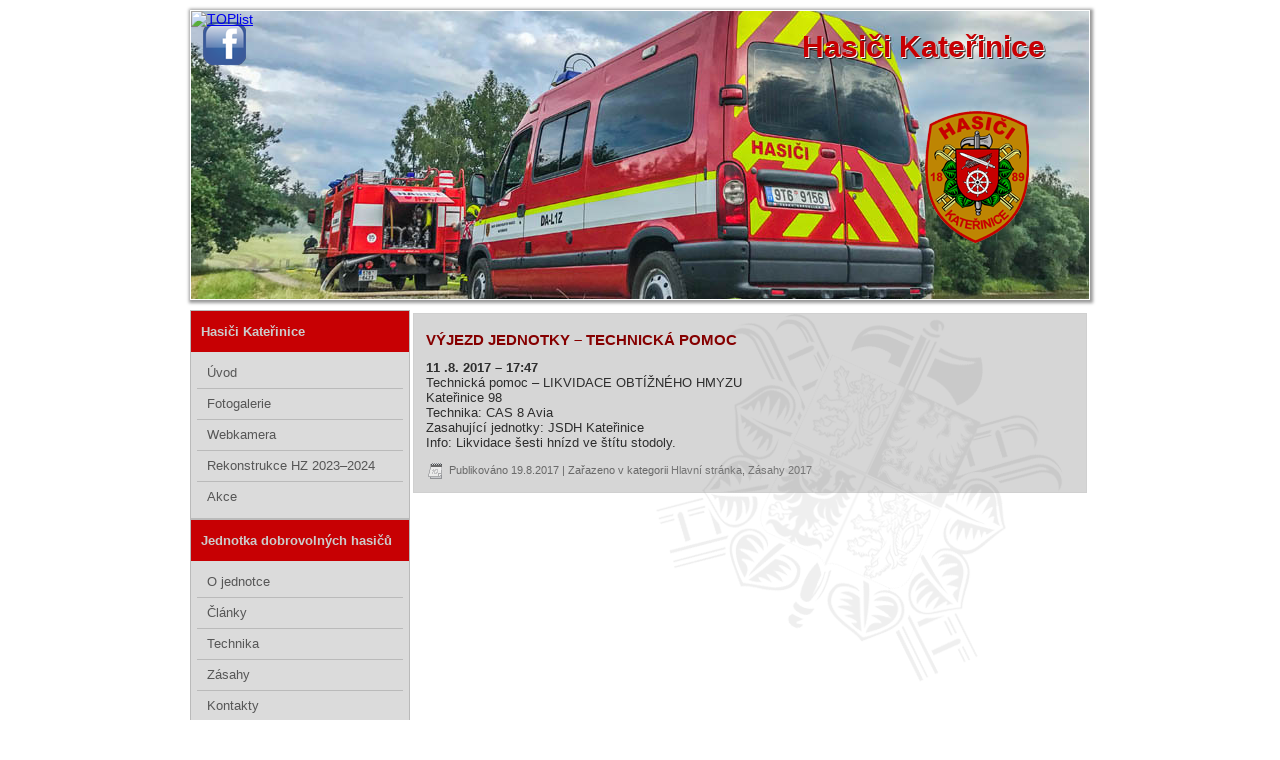

--- FILE ---
content_type: text/html; charset=UTF-8
request_url: https://www.hasici.katerinice.cz/2017/vyjezd-jednotky-technicka-pomoc-41/
body_size: 8648
content:
<!DOCTYPE html>
<html lang="cs">
<head>
<meta charset="UTF-8" />
<meta name="viewport" content="initial-scale = 1.0, maximum-scale = 1.0, user-scalable = no, width = device-width" />
<!--[if lt IE 9]><script src="/html5.js"></script><![endif]-->

<link rel="stylesheet" href="https://www.hasici.katerinice.cz/wp-content/themes/hasici/style.css" media="screen" />
<link rel="pingback" href="https://www.hasici.katerinice.cz/xmlrpc.php" />
<title>VÝJEZD JEDNOTKY – TECHNICKÁ POMOC &#8211; Hasiči Kateřinice</title>
<meta name='robots' content='max-image-preview:large' />
<link rel="alternate" type="application/rss+xml" title="Hasiči Kateřinice &raquo; RSS zdroj" href="https://www.hasici.katerinice.cz/feed/" />
<link rel="alternate" type="application/rss+xml" title="Hasiči Kateřinice &raquo; RSS komentářů" href="https://www.hasici.katerinice.cz/comments/feed/" />
<link rel="alternate" title="oEmbed (JSON)" type="application/json+oembed" href="https://www.hasici.katerinice.cz/wp-json/oembed/1.0/embed?url=https%3A%2F%2Fwww.hasici.katerinice.cz%2F2017%2Fvyjezd-jednotky-technicka-pomoc-41%2F" />
<link rel="alternate" title="oEmbed (XML)" type="text/xml+oembed" href="https://www.hasici.katerinice.cz/wp-json/oembed/1.0/embed?url=https%3A%2F%2Fwww.hasici.katerinice.cz%2F2017%2Fvyjezd-jednotky-technicka-pomoc-41%2F&#038;format=xml" />
<style id='wp-img-auto-sizes-contain-inline-css' type='text/css'>
img:is([sizes=auto i],[sizes^="auto," i]){contain-intrinsic-size:3000px 1500px}
/*# sourceURL=wp-img-auto-sizes-contain-inline-css */
</style>
<style id='wp-emoji-styles-inline-css' type='text/css'>

	img.wp-smiley, img.emoji {
		display: inline !important;
		border: none !important;
		box-shadow: none !important;
		height: 1em !important;
		width: 1em !important;
		margin: 0 0.07em !important;
		vertical-align: -0.1em !important;
		background: none !important;
		padding: 0 !important;
	}
/*# sourceURL=wp-emoji-styles-inline-css */
</style>
<style id='wp-block-library-inline-css' type='text/css'>
:root{--wp-block-synced-color:#7a00df;--wp-block-synced-color--rgb:122,0,223;--wp-bound-block-color:var(--wp-block-synced-color);--wp-editor-canvas-background:#ddd;--wp-admin-theme-color:#007cba;--wp-admin-theme-color--rgb:0,124,186;--wp-admin-theme-color-darker-10:#006ba1;--wp-admin-theme-color-darker-10--rgb:0,107,160.5;--wp-admin-theme-color-darker-20:#005a87;--wp-admin-theme-color-darker-20--rgb:0,90,135;--wp-admin-border-width-focus:2px}@media (min-resolution:192dpi){:root{--wp-admin-border-width-focus:1.5px}}.wp-element-button{cursor:pointer}:root .has-very-light-gray-background-color{background-color:#eee}:root .has-very-dark-gray-background-color{background-color:#313131}:root .has-very-light-gray-color{color:#eee}:root .has-very-dark-gray-color{color:#313131}:root .has-vivid-green-cyan-to-vivid-cyan-blue-gradient-background{background:linear-gradient(135deg,#00d084,#0693e3)}:root .has-purple-crush-gradient-background{background:linear-gradient(135deg,#34e2e4,#4721fb 50%,#ab1dfe)}:root .has-hazy-dawn-gradient-background{background:linear-gradient(135deg,#faaca8,#dad0ec)}:root .has-subdued-olive-gradient-background{background:linear-gradient(135deg,#fafae1,#67a671)}:root .has-atomic-cream-gradient-background{background:linear-gradient(135deg,#fdd79a,#004a59)}:root .has-nightshade-gradient-background{background:linear-gradient(135deg,#330968,#31cdcf)}:root .has-midnight-gradient-background{background:linear-gradient(135deg,#020381,#2874fc)}:root{--wp--preset--font-size--normal:16px;--wp--preset--font-size--huge:42px}.has-regular-font-size{font-size:1em}.has-larger-font-size{font-size:2.625em}.has-normal-font-size{font-size:var(--wp--preset--font-size--normal)}.has-huge-font-size{font-size:var(--wp--preset--font-size--huge)}.has-text-align-center{text-align:center}.has-text-align-left{text-align:left}.has-text-align-right{text-align:right}.has-fit-text{white-space:nowrap!important}#end-resizable-editor-section{display:none}.aligncenter{clear:both}.items-justified-left{justify-content:flex-start}.items-justified-center{justify-content:center}.items-justified-right{justify-content:flex-end}.items-justified-space-between{justify-content:space-between}.screen-reader-text{border:0;clip-path:inset(50%);height:1px;margin:-1px;overflow:hidden;padding:0;position:absolute;width:1px;word-wrap:normal!important}.screen-reader-text:focus{background-color:#ddd;clip-path:none;color:#444;display:block;font-size:1em;height:auto;left:5px;line-height:normal;padding:15px 23px 14px;text-decoration:none;top:5px;width:auto;z-index:100000}html :where(.has-border-color){border-style:solid}html :where([style*=border-top-color]){border-top-style:solid}html :where([style*=border-right-color]){border-right-style:solid}html :where([style*=border-bottom-color]){border-bottom-style:solid}html :where([style*=border-left-color]){border-left-style:solid}html :where([style*=border-width]){border-style:solid}html :where([style*=border-top-width]){border-top-style:solid}html :where([style*=border-right-width]){border-right-style:solid}html :where([style*=border-bottom-width]){border-bottom-style:solid}html :where([style*=border-left-width]){border-left-style:solid}html :where(img[class*=wp-image-]){height:auto;max-width:100%}:where(figure){margin:0 0 1em}html :where(.is-position-sticky){--wp-admin--admin-bar--position-offset:var(--wp-admin--admin-bar--height,0px)}@media screen and (max-width:600px){html :where(.is-position-sticky){--wp-admin--admin-bar--position-offset:0px}}

/*# sourceURL=wp-block-library-inline-css */
</style><style id='wp-block-code-inline-css' type='text/css'>
.wp-block-code{box-sizing:border-box}.wp-block-code code{
  /*!rtl:begin:ignore*/direction:ltr;display:block;font-family:inherit;overflow-wrap:break-word;text-align:initial;white-space:pre-wrap
  /*!rtl:end:ignore*/}
/*# sourceURL=https://www.hasici.katerinice.cz/wp-includes/blocks/code/style.min.css */
</style>
<style id='global-styles-inline-css' type='text/css'>
:root{--wp--preset--aspect-ratio--square: 1;--wp--preset--aspect-ratio--4-3: 4/3;--wp--preset--aspect-ratio--3-4: 3/4;--wp--preset--aspect-ratio--3-2: 3/2;--wp--preset--aspect-ratio--2-3: 2/3;--wp--preset--aspect-ratio--16-9: 16/9;--wp--preset--aspect-ratio--9-16: 9/16;--wp--preset--color--black: #000000;--wp--preset--color--cyan-bluish-gray: #abb8c3;--wp--preset--color--white: #ffffff;--wp--preset--color--pale-pink: #f78da7;--wp--preset--color--vivid-red: #cf2e2e;--wp--preset--color--luminous-vivid-orange: #ff6900;--wp--preset--color--luminous-vivid-amber: #fcb900;--wp--preset--color--light-green-cyan: #7bdcb5;--wp--preset--color--vivid-green-cyan: #00d084;--wp--preset--color--pale-cyan-blue: #8ed1fc;--wp--preset--color--vivid-cyan-blue: #0693e3;--wp--preset--color--vivid-purple: #9b51e0;--wp--preset--gradient--vivid-cyan-blue-to-vivid-purple: linear-gradient(135deg,rgb(6,147,227) 0%,rgb(155,81,224) 100%);--wp--preset--gradient--light-green-cyan-to-vivid-green-cyan: linear-gradient(135deg,rgb(122,220,180) 0%,rgb(0,208,130) 100%);--wp--preset--gradient--luminous-vivid-amber-to-luminous-vivid-orange: linear-gradient(135deg,rgb(252,185,0) 0%,rgb(255,105,0) 100%);--wp--preset--gradient--luminous-vivid-orange-to-vivid-red: linear-gradient(135deg,rgb(255,105,0) 0%,rgb(207,46,46) 100%);--wp--preset--gradient--very-light-gray-to-cyan-bluish-gray: linear-gradient(135deg,rgb(238,238,238) 0%,rgb(169,184,195) 100%);--wp--preset--gradient--cool-to-warm-spectrum: linear-gradient(135deg,rgb(74,234,220) 0%,rgb(151,120,209) 20%,rgb(207,42,186) 40%,rgb(238,44,130) 60%,rgb(251,105,98) 80%,rgb(254,248,76) 100%);--wp--preset--gradient--blush-light-purple: linear-gradient(135deg,rgb(255,206,236) 0%,rgb(152,150,240) 100%);--wp--preset--gradient--blush-bordeaux: linear-gradient(135deg,rgb(254,205,165) 0%,rgb(254,45,45) 50%,rgb(107,0,62) 100%);--wp--preset--gradient--luminous-dusk: linear-gradient(135deg,rgb(255,203,112) 0%,rgb(199,81,192) 50%,rgb(65,88,208) 100%);--wp--preset--gradient--pale-ocean: linear-gradient(135deg,rgb(255,245,203) 0%,rgb(182,227,212) 50%,rgb(51,167,181) 100%);--wp--preset--gradient--electric-grass: linear-gradient(135deg,rgb(202,248,128) 0%,rgb(113,206,126) 100%);--wp--preset--gradient--midnight: linear-gradient(135deg,rgb(2,3,129) 0%,rgb(40,116,252) 100%);--wp--preset--font-size--small: 13px;--wp--preset--font-size--medium: 20px;--wp--preset--font-size--large: 36px;--wp--preset--font-size--x-large: 42px;--wp--preset--spacing--20: 0.44rem;--wp--preset--spacing--30: 0.67rem;--wp--preset--spacing--40: 1rem;--wp--preset--spacing--50: 1.5rem;--wp--preset--spacing--60: 2.25rem;--wp--preset--spacing--70: 3.38rem;--wp--preset--spacing--80: 5.06rem;--wp--preset--shadow--natural: 6px 6px 9px rgba(0, 0, 0, 0.2);--wp--preset--shadow--deep: 12px 12px 50px rgba(0, 0, 0, 0.4);--wp--preset--shadow--sharp: 6px 6px 0px rgba(0, 0, 0, 0.2);--wp--preset--shadow--outlined: 6px 6px 0px -3px rgb(255, 255, 255), 6px 6px rgb(0, 0, 0);--wp--preset--shadow--crisp: 6px 6px 0px rgb(0, 0, 0);}:where(.is-layout-flex){gap: 0.5em;}:where(.is-layout-grid){gap: 0.5em;}body .is-layout-flex{display: flex;}.is-layout-flex{flex-wrap: wrap;align-items: center;}.is-layout-flex > :is(*, div){margin: 0;}body .is-layout-grid{display: grid;}.is-layout-grid > :is(*, div){margin: 0;}:where(.wp-block-columns.is-layout-flex){gap: 2em;}:where(.wp-block-columns.is-layout-grid){gap: 2em;}:where(.wp-block-post-template.is-layout-flex){gap: 1.25em;}:where(.wp-block-post-template.is-layout-grid){gap: 1.25em;}.has-black-color{color: var(--wp--preset--color--black) !important;}.has-cyan-bluish-gray-color{color: var(--wp--preset--color--cyan-bluish-gray) !important;}.has-white-color{color: var(--wp--preset--color--white) !important;}.has-pale-pink-color{color: var(--wp--preset--color--pale-pink) !important;}.has-vivid-red-color{color: var(--wp--preset--color--vivid-red) !important;}.has-luminous-vivid-orange-color{color: var(--wp--preset--color--luminous-vivid-orange) !important;}.has-luminous-vivid-amber-color{color: var(--wp--preset--color--luminous-vivid-amber) !important;}.has-light-green-cyan-color{color: var(--wp--preset--color--light-green-cyan) !important;}.has-vivid-green-cyan-color{color: var(--wp--preset--color--vivid-green-cyan) !important;}.has-pale-cyan-blue-color{color: var(--wp--preset--color--pale-cyan-blue) !important;}.has-vivid-cyan-blue-color{color: var(--wp--preset--color--vivid-cyan-blue) !important;}.has-vivid-purple-color{color: var(--wp--preset--color--vivid-purple) !important;}.has-black-background-color{background-color: var(--wp--preset--color--black) !important;}.has-cyan-bluish-gray-background-color{background-color: var(--wp--preset--color--cyan-bluish-gray) !important;}.has-white-background-color{background-color: var(--wp--preset--color--white) !important;}.has-pale-pink-background-color{background-color: var(--wp--preset--color--pale-pink) !important;}.has-vivid-red-background-color{background-color: var(--wp--preset--color--vivid-red) !important;}.has-luminous-vivid-orange-background-color{background-color: var(--wp--preset--color--luminous-vivid-orange) !important;}.has-luminous-vivid-amber-background-color{background-color: var(--wp--preset--color--luminous-vivid-amber) !important;}.has-light-green-cyan-background-color{background-color: var(--wp--preset--color--light-green-cyan) !important;}.has-vivid-green-cyan-background-color{background-color: var(--wp--preset--color--vivid-green-cyan) !important;}.has-pale-cyan-blue-background-color{background-color: var(--wp--preset--color--pale-cyan-blue) !important;}.has-vivid-cyan-blue-background-color{background-color: var(--wp--preset--color--vivid-cyan-blue) !important;}.has-vivid-purple-background-color{background-color: var(--wp--preset--color--vivid-purple) !important;}.has-black-border-color{border-color: var(--wp--preset--color--black) !important;}.has-cyan-bluish-gray-border-color{border-color: var(--wp--preset--color--cyan-bluish-gray) !important;}.has-white-border-color{border-color: var(--wp--preset--color--white) !important;}.has-pale-pink-border-color{border-color: var(--wp--preset--color--pale-pink) !important;}.has-vivid-red-border-color{border-color: var(--wp--preset--color--vivid-red) !important;}.has-luminous-vivid-orange-border-color{border-color: var(--wp--preset--color--luminous-vivid-orange) !important;}.has-luminous-vivid-amber-border-color{border-color: var(--wp--preset--color--luminous-vivid-amber) !important;}.has-light-green-cyan-border-color{border-color: var(--wp--preset--color--light-green-cyan) !important;}.has-vivid-green-cyan-border-color{border-color: var(--wp--preset--color--vivid-green-cyan) !important;}.has-pale-cyan-blue-border-color{border-color: var(--wp--preset--color--pale-cyan-blue) !important;}.has-vivid-cyan-blue-border-color{border-color: var(--wp--preset--color--vivid-cyan-blue) !important;}.has-vivid-purple-border-color{border-color: var(--wp--preset--color--vivid-purple) !important;}.has-vivid-cyan-blue-to-vivid-purple-gradient-background{background: var(--wp--preset--gradient--vivid-cyan-blue-to-vivid-purple) !important;}.has-light-green-cyan-to-vivid-green-cyan-gradient-background{background: var(--wp--preset--gradient--light-green-cyan-to-vivid-green-cyan) !important;}.has-luminous-vivid-amber-to-luminous-vivid-orange-gradient-background{background: var(--wp--preset--gradient--luminous-vivid-amber-to-luminous-vivid-orange) !important;}.has-luminous-vivid-orange-to-vivid-red-gradient-background{background: var(--wp--preset--gradient--luminous-vivid-orange-to-vivid-red) !important;}.has-very-light-gray-to-cyan-bluish-gray-gradient-background{background: var(--wp--preset--gradient--very-light-gray-to-cyan-bluish-gray) !important;}.has-cool-to-warm-spectrum-gradient-background{background: var(--wp--preset--gradient--cool-to-warm-spectrum) !important;}.has-blush-light-purple-gradient-background{background: var(--wp--preset--gradient--blush-light-purple) !important;}.has-blush-bordeaux-gradient-background{background: var(--wp--preset--gradient--blush-bordeaux) !important;}.has-luminous-dusk-gradient-background{background: var(--wp--preset--gradient--luminous-dusk) !important;}.has-pale-ocean-gradient-background{background: var(--wp--preset--gradient--pale-ocean) !important;}.has-electric-grass-gradient-background{background: var(--wp--preset--gradient--electric-grass) !important;}.has-midnight-gradient-background{background: var(--wp--preset--gradient--midnight) !important;}.has-small-font-size{font-size: var(--wp--preset--font-size--small) !important;}.has-medium-font-size{font-size: var(--wp--preset--font-size--medium) !important;}.has-large-font-size{font-size: var(--wp--preset--font-size--large) !important;}.has-x-large-font-size{font-size: var(--wp--preset--font-size--x-large) !important;}
/*# sourceURL=global-styles-inline-css */
</style>

<style id='classic-theme-styles-inline-css' type='text/css'>
/*! This file is auto-generated */
.wp-block-button__link{color:#fff;background-color:#32373c;border-radius:9999px;box-shadow:none;text-decoration:none;padding:calc(.667em + 2px) calc(1.333em + 2px);font-size:1.125em}.wp-block-file__button{background:#32373c;color:#fff;text-decoration:none}
/*# sourceURL=/wp-includes/css/classic-themes.min.css */
</style>
<link rel='stylesheet' id='fancybox-0-css' href='https://www.hasici.katerinice.cz/wp-content/plugins/nextgen-gallery/static/Lightbox/fancybox/jquery.fancybox-1.3.4.css?ver=4.0.3' type='text/css' media='all' />
<link rel='stylesheet' id='style.responsive.css-css' href='https://www.hasici.katerinice.cz/wp-content/themes/hasici/style.responsive.css?ver=0ca11a7713552d24585769ef2ef908c8' type='text/css' media='all' />
<script type="text/javascript" src="https://www.hasici.katerinice.cz/wp-content/themes/hasici/jquery.js?ver=0ca11a7713552d24585769ef2ef908c8" id="jquery-js"></script>
<script type="text/javascript" id="photocrati_ajax-js-extra">
/* <![CDATA[ */
var photocrati_ajax = {"url":"https://www.hasici.katerinice.cz/index.php?photocrati_ajax=1","rest_url":"https://www.hasici.katerinice.cz/wp-json/","wp_home_url":"https://www.hasici.katerinice.cz","wp_site_url":"https://www.hasici.katerinice.cz","wp_root_url":"https://www.hasici.katerinice.cz","wp_plugins_url":"https://www.hasici.katerinice.cz/wp-content/plugins","wp_content_url":"https://www.hasici.katerinice.cz/wp-content","wp_includes_url":"https://www.hasici.katerinice.cz/wp-includes/","ngg_param_slug":"nggallery","rest_nonce":"45ac4a38cc"};
//# sourceURL=photocrati_ajax-js-extra
/* ]]> */
</script>
<script type="text/javascript" src="https://www.hasici.katerinice.cz/wp-content/plugins/nextgen-gallery/static/Legacy/ajax.min.js?ver=4.0.3" id="photocrati_ajax-js"></script>
<script type="text/javascript" src="https://www.hasici.katerinice.cz/wp-content/themes/hasici/jquery-migrate-1.1.1.js?ver=0ca11a7713552d24585769ef2ef908c8" id="jquery_migrate-js"></script>
<script type="text/javascript" src="https://www.hasici.katerinice.cz/wp-content/themes/hasici/script.js?ver=0ca11a7713552d24585769ef2ef908c8" id="script.js-js"></script>
<script type="text/javascript" src="https://www.hasici.katerinice.cz/wp-content/themes/hasici/script.responsive.js?ver=0ca11a7713552d24585769ef2ef908c8" id="script.responsive.js-js"></script>
<link rel="https://api.w.org/" href="https://www.hasici.katerinice.cz/wp-json/" /><link rel="alternate" title="JSON" type="application/json" href="https://www.hasici.katerinice.cz/wp-json/wp/v2/posts/5364" /><link rel="EditURI" type="application/rsd+xml" title="RSD" href="https://www.hasici.katerinice.cz/xmlrpc.php?rsd" />
<link rel="canonical" href="https://www.hasici.katerinice.cz/2017/vyjezd-jednotky-technicka-pomoc-41/" />



<link rel='home' href='https://hasici.katerinice.cz/' /></head>
<body data-rsssl=1 class="wp-singular post-template-default single single-post postid-5364 single-format-standard wp-theme-hasici">

<div id="has-main">

<header class="has-header clickable"><div class="has-widget widget widget_text" id="text-3" ><div class="has-widget-content">			<div class="textwidget"><p><a href="https://www.facebook.com/hasicikaterinice/"><img loading="lazy" decoding="async" class="size-full wp-image-5731 alignleft" src="https://hasici.katerinice.cz/wp-content/uploads/2018/01/fb2.png" alt="" width="60" height="60" /></a></p>
</div>
		</div></div><div class="has-widget widget widget_text" id="text-5" ><div class="has-widget-content">			<div class="textwidget"><p><a href="https://www.toplist.cz"><script language="JavaScript" type="text/javascript">
<!--
document.write('<img loading="lazy" decoding="async" src="https://toplist.cz/dot.asp?id=288007&http='+
escape(document.referrer)+'&t='+escape(document.title)+
'&wi='+escape(window.screen.width)+'&he='+escape(window.screen.height)+'&cd='+
escape(window.screen.colorDepth)+'" width="1" height="1" border=0 alt="TOPlist" />');
//--></script><noscript><img loading="lazy" decoding="async" src="https://toplist.cz/dot.asp?id=288007" border="0"
alt="TOPlist" width="1" height="1" /></noscript></a></p>
</div>
		</div></div>

    <div class="has-shapes">
        
            </div>

		<div class="has-headline">
    <a href="https://www.hasici.katerinice.cz/">Hasiči Kateřinice</a>
</div>



<a href="https://www.hasici.katerinice.cz" class="has-logo has-logo-913272948">
    <img src="https://www.hasici.katerinice.cz/wp-content/themes/hasici/images/logo-913272948.png" alt="" />
</a>

                
                    
</header>

<div class="has-sheet clearfix">
            <div class="has-layout-wrapper">
                <div class="has-content-layout">
                    <div class="has-content-layout-row">
                        

<div class="has-layout-cell has-sidebar1"><div  id="vmenu_widget-2" class="has-vmenublock clearfix">
        <div class="has-vmenublockheader">
            <div class="t">Hasiči Kateřinice</div>
        </div><div class="has-vmenublockcontent">
<ul class="has-vmenu">
	<li class="menu-item-9569"><a title="Úvod" href="https://hasici.katerinice.cz">Úvod</a>
	</li>
	<li class="menu-item-9570"><a title="Fotogalerie" href="https://www.hasici.katerinice.cz/fotogalerie/">Fotogalerie</a>
	</li>
	<li class="menu-item-9913"><a title="Webkamera" href="https://www.hasici.katerinice.cz/webkamera/">Webkamera</a>
	</li>
	<li class="menu-item-9963"><a title="Rekonstrukce HZ 2023–2024" href="https://www.hasici.katerinice.cz/category/rekonstrukce-hz-2023-2024/">Rekonstrukce HZ 2023–2024</a>
	</li>
	<li class="menu-item-10559"><a title="Akce" href="https://www.hasici.katerinice.cz/category/akce/">Akce</a>
	</li>
</ul>
</div>
</div><div  id="vmenu_widget-3" class="has-vmenublock clearfix">
        <div class="has-vmenublockheader">
            <div class="t">Jednotka dobrovolných hasičů</div>
        </div><div class="has-vmenublockcontent">
<ul class="has-vmenu">
	<li class="menu-item-5537"><a title="O jednotce" href="https://www.hasici.katerinice.cz/o-jednotce/">O jednotce</a>
	</li>
	<li class="menu-item-5719"><a title="Články" href="https://www.hasici.katerinice.cz/category/clanky-jednotka/">Články</a>
	</li>
	<li class="menu-item-5542"><a title="Technika" href="https://www.hasici.katerinice.cz/technika/">Technika</a>
	<ul>
		<li class="menu-item-5543"><a title="CAS 8 Avia" href="https://www.hasici.katerinice.cz/technika/cas-8/">CAS 8 Avia</a>
		</li>
		<li class="menu-item-5544"><a title="DA Renault Master" href="https://www.hasici.katerinice.cz/technika/da/">DA Renault Master</a>
		</li>
	</ul>
	</li>
	<li class="menu-item-7258"><a title="Zásahy" href="https://www.hasici.katerinice.cz/category/zasahy-2025/">Zásahy</a>
	<ul>
		<li class="menu-item-10975"><a title="Zásahy 2025" href="https://www.hasici.katerinice.cz/category/zasahy-2025/">Zásahy 2025</a>
		</li>
		<li class="menu-item-10534"><a title="Zásahy 2024" href="https://www.hasici.katerinice.cz/category/zasahy-2024/">Zásahy 2024</a>
		</li>
		<li class="menu-item-9701"><a title="Zásahy 2023" href="https://www.hasici.katerinice.cz/category/zasahy-2023/">Zásahy 2023</a>
		</li>
		<li class="menu-item-9454"><a title="Zásahy 2022" href="https://www.hasici.katerinice.cz/category/zasahy-2022/">Zásahy 2022</a>
		</li>
		<li class="menu-item-7950"><a title="Zásahy 2021" href="https://www.hasici.katerinice.cz/category/zasahy-2021/">Zásahy 2021</a>
		</li>
		<li class="menu-item-7673"><a title="Zásahy 2020" href="https://www.hasici.katerinice.cz/category/zasahy-2020/">Zásahy 2020</a>
		</li>
		<li class="menu-item-7290"><a title="Zásahy 2019" href="https://www.hasici.katerinice.cz/category/zasahy-2019/">Zásahy 2019</a>
		</li>
		<li class="menu-item-5707"><a title="Zásahy 2018" href="https://www.hasici.katerinice.cz/category/zasahy-2018/">Zásahy 2018</a>
		</li>
		<li class="menu-item-5695"><a title="Zásahy 2017" href="https://www.hasici.katerinice.cz/category/zasahy-2017/">Zásahy 2017</a>
		</li>
		<li class="menu-item-5696"><a title="Zásahy 2016" href="https://www.hasici.katerinice.cz/category/zasahy-2016/">Zásahy 2016</a>
		</li>
		<li class="menu-item-5694"><a title="Zásahy 2015" href="https://www.hasici.katerinice.cz/category/zasahy-2015/">Zásahy 2015</a>
		</li>
		<li class="menu-item-5697"><a title="Zásahy 2014" href="https://www.hasici.katerinice.cz/category/zasahy-2014/">Zásahy 2014</a>
		</li>
		<li class="menu-item-5701"><a title="Zásahy 2013" href="https://www.hasici.katerinice.cz/category/zasahy-2013/">Zásahy 2013</a>
		</li>
		<li class="menu-item-5700"><a title="Zásahy 2012" href="https://www.hasici.katerinice.cz/category/zasahy-2012/">Zásahy 2012</a>
		</li>
		<li class="menu-item-5699"><a title="Zásahy 2011" href="https://www.hasici.katerinice.cz/category/zasahy-2011/">Zásahy 2011</a>
		</li>
		<li class="menu-item-5698"><a title="Zásahy 2010" href="https://www.hasici.katerinice.cz/category/zasahy-2010/">Zásahy 2010</a>
		</li>
	</ul>
	</li>
	<li class="menu-item-5536"><a title="Kontakty" href="https://www.hasici.katerinice.cz/kontakty/">Kontakty</a>
	</li>
</ul>
</div>
</div><div  id="vmenu_widget-4" class="has-vmenublock clearfix">
        <div class="has-vmenublockheader">
            <div class="t">Sbor dobrovolných hasičů</div>
        </div><div class="has-vmenublockcontent">
<ul class="has-vmenu">
	<li class="menu-item-9497"><a title="O sboru" href="https://www.hasici.katerinice.cz/o-sboru/">O sboru</a>
	</li>
	<li class="menu-item-9498"><a title="Články" href="https://www.hasici.katerinice.cz/category/clanky-sbor/">Články</a>
	</li>
	<li class="menu-item-9496"><a title="Kontakty" href="https://www.hasici.katerinice.cz/kontakty-2/">Kontakty</a>
	</li>
</ul>
</div>
</div><div  id="vmenu_widget-5" class="has-vmenublock clearfix">
        <div class="has-vmenublockheader">
            <div class="t">Odkazy pro občany</div>
        </div><div class="has-vmenublockcontent">
<ul class="has-vmenu">
	<li class="menu-item-5723"><a title="Evidence pálení a ohňostroje" href="https://www.hasici.katerinice.cz/evidence-paleni-a-ohnostroje/">Evidence pálení a ohňostroje</a>
	</li>
	<li class="menu-item-8073"><a title="AED v obci" href="https://www.hasici.katerinice.cz/aed-pro-zivot/">AED v obci</a>
	</li>
</ul>
</div>
</div><div  id="vmenu_widget-6" class="has-vmenublock clearfix">
        <div class="has-vmenublockheader">
            <div class="t">Povodňové informace</div>
        </div><div class="has-vmenublockcontent">
<ul class="has-vmenu">
	<li class="menu-item-5554"><a title="Vodoteč" target="_blank" href="https://www.vop-povodnovyportal.cz/admin/cidla/detail/251">Vodoteč</a>
	</li>
	<li class="menu-item-5555"><a title="Teploměr" target="_blank" href="https://www.vop-povodnovyportal.cz/admin/cidla/detail/252">Teploměr</a>
	</li>
	<li class="menu-item-5556"><a title="Srážkoměr" target="_blank" href="https://www.vop-povodnovyportal.cz/admin/cidla/detail/254">Srážkoměr</a>
	</li>
</ul>
</div>
</div><div  id="text-2" class="has-block widget widget_text  clearfix">
        <div class="has-blockheader">
            <div class="t">Víte, že&#8230;</div>
        </div><div class="has-blockcontent">			<div class="textwidget"><p><script>
nahodnytext = new Array(
"Linku 112 obsluhuje Hasičský záchranný sbor ČR?",
"V Moravskoslezském kraji vznikne denně až 5 požárů?",
"Hasiči v MS kraji řeší až na 13 tisíc emergentních událostí?",
"V roce 2016 došlo na Novojičínsku k 54 požárům, kdy příčinou jeho vzniku byla technická závada?",
"Plošné vypalování suché trávy a porostu je přísně zakázáno?",
"Každý požár, i ten uhašený, musí být oznámen Hasičskému záchrannému sboru ČR?",
"hrozí fyzické osobě za neohlášený požár sankce do výše až 25 tisíc Kč?",
"Sbor dobrovolných hasičů Kateřinice byl založen dne 29. června 1889?",
"k 31. 12. 2017 bylo na území ČR 241 jednotek HZS ČR a 6867 jednotek SDH obcí?"
);
index = Math.floor(Math.random()*nahodnytext.length);
document.write(nahodnytext[index]);
</script></p>
</div>
		</div>
</div><div  id="search-2" class="has-block widget widget_search  clearfix">
        <div class="has-blockheader">
            <div class="t">Vyhledávání</div>
        </div><div class="has-blockcontent"><form class="has-search" method="get" name="searchform" action="https://www.hasici.katerinice.cz/">
	<input name="s" type="text" value="" />
	<input class="has-search-button" type="submit" value="Vyhledávání" />
</form></div>
</div></div>
                        <div class="has-layout-cell has-content">
							<article id="post-5364"  class="has-post has-article  post-5364 post type-post status-publish format-standard hentry category-hlavnistranka category-zasahy-2017" style="">
                                <h1 class="has-postheader entry-title">VÝJEZD JEDNOTKY – TECHNICKÁ POMOC</h1>                                                                <div class="has-postcontent clearfix"><p><strong>11 .8. 2017 – 17:47</strong><br />
Technická pomoc – LIKVIDACE OBTÍŽNÉHO HMYZU<br />
Kateřinice 98<br />
Technika: CAS 8 Avia<br />
Zasahující jednotky: JSDH Kateřinice<br />
Info: Likvidace šesti hnízd ve štítu stodoly.</p>
</div>
                                <div class="has-postfootericons has-metadata-icons"><span class="has-postdateicon"><span class="date">Publikováno</span> <span class="entry-date updated" title="20:52">19.8.2017</span></span> | <span class="has-postcategoryicon"><span class="categories">Zařazeno v kategorii </span> <a href="https://www.hasici.katerinice.cz/category/hlavnistranka/" rel="category tag">Hlavní stránka</a>, <a href="https://www.hasici.katerinice.cz/category/zasahy-2017/" rel="category tag">Zásahy 2017</a></span></div>                

</article>
				

                        </div>
                    </div>
                </div>
            </div>
    </div>
<footer class="has-footer">
  <div class="has-footer-inner"><div class="has-center-wrapper"><div class="has-center-inner"><div class="has-widget widget widget_block has-footer-text" id="block-3" ><div class="has-widget-content">
<a href="https://www.kudyznudy.cz/?utm_source=kzn&utm_medium=partneri_kzn&utm_campaign=banner" title="Kudyznudy.cz - tipy na výlet" target="_blank"> <img loading="lazy" decoding="async" src="https://www.kudyznudy.cz/getmedia/3d103bcc-952c-4880-a526-133ee70fcb7a/KzN_banner_468x60.jpg.aspx" width="468"  height="60" border="0" alt="Kudyznudy.cz - tipy na výlet"> </a>
</div></div></div></div><div class="clearfix"> </div><div class="has-footer-text">
<strong><a href="">Prohlášení o přístupnosti</a>, </strong><a href=""><strong>Prohlášení o ochraně soukromí</strong></a>

<p>Oficiální stránky Hasiči Kateřinice ©2026</p>
<p>Tvorba webových stránek <a href="http://www.poloprutsky.cz">poloprutsky.cz</a>. Všechna práva vyhrazena.</p>
</div>
</div>
</footer>

</div>


<div id="wp-footer">
	<script type="speculationrules">
{"prefetch":[{"source":"document","where":{"and":[{"href_matches":"/*"},{"not":{"href_matches":["/wp-*.php","/wp-admin/*","/wp-content/uploads/*","/wp-content/*","/wp-content/plugins/*","/wp-content/themes/hasici/*","/*\\?(.+)"]}},{"not":{"selector_matches":"a[rel~=\"nofollow\"]"}},{"not":{"selector_matches":".no-prefetch, .no-prefetch a"}}]},"eagerness":"conservative"}]}
</script>
<script type="text/javascript" src="https://www.hasici.katerinice.cz/wp-includes/js/comment-reply.min.js?ver=0ca11a7713552d24585769ef2ef908c8" id="comment-reply-js" async="async" data-wp-strategy="async" fetchpriority="low"></script>
<script type="text/javascript" id="ngg_common-js-extra">
/* <![CDATA[ */

var nextgen_lightbox_settings = {"static_path":"https:\/\/www.hasici.katerinice.cz\/wp-content\/plugins\/nextgen-gallery\/static\/Lightbox\/{placeholder}","context":"all_images_direct"};
//# sourceURL=ngg_common-js-extra
/* ]]> */
</script>
<script type="text/javascript" src="https://www.hasici.katerinice.cz/wp-content/plugins/nextgen-gallery/static/GalleryDisplay/common.js?ver=4.0.3" id="ngg_common-js"></script>
<script type="text/javascript" src="https://www.hasici.katerinice.cz/wp-content/plugins/nextgen-gallery/static/Lightbox/lightbox_context.js?ver=4.0.3" id="ngg_lightbox_context-js"></script>
<script type="text/javascript" src="https://www.hasici.katerinice.cz/wp-content/plugins/nextgen-gallery/static/Lightbox/fancybox/jquery.easing-1.3.pack.js?ver=4.0.3" id="fancybox-0-js"></script>
<script type="text/javascript" src="https://www.hasici.katerinice.cz/wp-content/plugins/nextgen-gallery/static/Lightbox/fancybox/jquery.fancybox-1.3.4.pack.js?ver=4.0.3" id="fancybox-1-js"></script>
<script type="text/javascript" src="https://www.hasici.katerinice.cz/wp-content/plugins/nextgen-gallery/static/Lightbox/fancybox/nextgen_fancybox_init.js?ver=4.0.3" id="fancybox-2-js"></script>
<script id="wp-emoji-settings" type="application/json">
{"baseUrl":"https://s.w.org/images/core/emoji/17.0.2/72x72/","ext":".png","svgUrl":"https://s.w.org/images/core/emoji/17.0.2/svg/","svgExt":".svg","source":{"concatemoji":"https://www.hasici.katerinice.cz/wp-includes/js/wp-emoji-release.min.js?ver=0ca11a7713552d24585769ef2ef908c8"}}
</script>
<script type="module">
/* <![CDATA[ */
/*! This file is auto-generated */
const a=JSON.parse(document.getElementById("wp-emoji-settings").textContent),o=(window._wpemojiSettings=a,"wpEmojiSettingsSupports"),s=["flag","emoji"];function i(e){try{var t={supportTests:e,timestamp:(new Date).valueOf()};sessionStorage.setItem(o,JSON.stringify(t))}catch(e){}}function c(e,t,n){e.clearRect(0,0,e.canvas.width,e.canvas.height),e.fillText(t,0,0);t=new Uint32Array(e.getImageData(0,0,e.canvas.width,e.canvas.height).data);e.clearRect(0,0,e.canvas.width,e.canvas.height),e.fillText(n,0,0);const a=new Uint32Array(e.getImageData(0,0,e.canvas.width,e.canvas.height).data);return t.every((e,t)=>e===a[t])}function p(e,t){e.clearRect(0,0,e.canvas.width,e.canvas.height),e.fillText(t,0,0);var n=e.getImageData(16,16,1,1);for(let e=0;e<n.data.length;e++)if(0!==n.data[e])return!1;return!0}function u(e,t,n,a){switch(t){case"flag":return n(e,"\ud83c\udff3\ufe0f\u200d\u26a7\ufe0f","\ud83c\udff3\ufe0f\u200b\u26a7\ufe0f")?!1:!n(e,"\ud83c\udde8\ud83c\uddf6","\ud83c\udde8\u200b\ud83c\uddf6")&&!n(e,"\ud83c\udff4\udb40\udc67\udb40\udc62\udb40\udc65\udb40\udc6e\udb40\udc67\udb40\udc7f","\ud83c\udff4\u200b\udb40\udc67\u200b\udb40\udc62\u200b\udb40\udc65\u200b\udb40\udc6e\u200b\udb40\udc67\u200b\udb40\udc7f");case"emoji":return!a(e,"\ud83e\u1fac8")}return!1}function f(e,t,n,a){let r;const o=(r="undefined"!=typeof WorkerGlobalScope&&self instanceof WorkerGlobalScope?new OffscreenCanvas(300,150):document.createElement("canvas")).getContext("2d",{willReadFrequently:!0}),s=(o.textBaseline="top",o.font="600 32px Arial",{});return e.forEach(e=>{s[e]=t(o,e,n,a)}),s}function r(e){var t=document.createElement("script");t.src=e,t.defer=!0,document.head.appendChild(t)}a.supports={everything:!0,everythingExceptFlag:!0},new Promise(t=>{let n=function(){try{var e=JSON.parse(sessionStorage.getItem(o));if("object"==typeof e&&"number"==typeof e.timestamp&&(new Date).valueOf()<e.timestamp+604800&&"object"==typeof e.supportTests)return e.supportTests}catch(e){}return null}();if(!n){if("undefined"!=typeof Worker&&"undefined"!=typeof OffscreenCanvas&&"undefined"!=typeof URL&&URL.createObjectURL&&"undefined"!=typeof Blob)try{var e="postMessage("+f.toString()+"("+[JSON.stringify(s),u.toString(),c.toString(),p.toString()].join(",")+"));",a=new Blob([e],{type:"text/javascript"});const r=new Worker(URL.createObjectURL(a),{name:"wpTestEmojiSupports"});return void(r.onmessage=e=>{i(n=e.data),r.terminate(),t(n)})}catch(e){}i(n=f(s,u,c,p))}t(n)}).then(e=>{for(const n in e)a.supports[n]=e[n],a.supports.everything=a.supports.everything&&a.supports[n],"flag"!==n&&(a.supports.everythingExceptFlag=a.supports.everythingExceptFlag&&a.supports[n]);var t;a.supports.everythingExceptFlag=a.supports.everythingExceptFlag&&!a.supports.flag,a.supports.everything||((t=a.source||{}).concatemoji?r(t.concatemoji):t.wpemoji&&t.twemoji&&(r(t.twemoji),r(t.wpemoji)))});
//# sourceURL=https://www.hasici.katerinice.cz/wp-includes/js/wp-emoji-loader.min.js
/* ]]> */
</script>
	<!-- 71 dotazů. 0,513 sekund. -->
</div>
</body>
</html>



--- FILE ---
content_type: text/css
request_url: https://www.hasici.katerinice.cz/wp-content/themes/hasici/style.css
body_size: 9082
content:
/*
Theme Name: Hasici
Theme URI: www.hasici.katerinice.cz
Description: 
Version: 1.0
Author: poloprutsky.cz
Author URI: www.poloprutsky.cz
Tags: , fixed-layout, left-sidebar, responsive-layout, two-columns
License: GNU General Public License v2 or later
License URI: http://www.gnu.org/licenses/gpl-2.0.html
*/

/* Created by Artisteer v4.3.0.60745 */

#has-main
{
   background: #FFFFFF url('images/page.png') top center no-repeat scroll;
   margin:0 auto;
   font-size: 14px;
   font-family: Tahoma, Arial, Helvetica, Sans-Serif;
   font-weight: normal;
   font-style: normal;
   position: relative;
   width: 100%;
   min-height: 100%;
   left: 0;
   top: 0;
   cursor:default;
   overflow:hidden;
}
table, ul.has-hmenu
{
   font-size: 14px;
   font-family: Tahoma, Arial, Helvetica, Sans-Serif;
   font-weight: normal;
   font-style: normal;
}

h1, h2, h3, h4, h5, h6, p, a, ul, ol, li
{
   margin: 0;
   padding: 0;
}

/* Reset buttons border. It's important for input and button tags. 
 * border-collapse should be separate for shadow in IE. 
 */
.has-button
{
   border: 0;
   border-collapse: separate;
   -webkit-background-origin: border !important;
   -moz-background-origin: border !important;
   background-origin: border-box !important;
   background: #828282;
   background: -webkit-linear-gradient(top, #949494 0, #808080 57%, #707070 100%) no-repeat;
   background: -moz-linear-gradient(top, #949494 0, #808080 57%, #707070 100%) no-repeat;
   background: -o-linear-gradient(top, #949494 0, #808080 57%, #707070 100%) no-repeat;
   background: -ms-linear-gradient(top, #949494 0, #808080 57%, #707070 100%) no-repeat;
   -svg-background: linear-gradient(top, #949494 0, #808080 57%, #707070 100%) no-repeat;
   background: linear-gradient(to bottom, #949494 0, #808080 57%, #707070 100%) no-repeat;
   -webkit-border-radius:9px;
   -moz-border-radius:9px;
   border-radius:9px;
   border-width: 0;
   padding:0 15px;
   margin:0 auto;
   height:36px;
}

.has-postcontent,
.has-postheadericons,
.has-postfootericons,
.has-blockcontent,
ul.has-vmenu a 
{
   text-align: left;
}

.has-postcontent,
.has-postcontent li,
.has-postcontent table,
.has-postcontent a,
.has-postcontent a:link,
.has-postcontent a:visited,
.has-postcontent a.visited,
.has-postcontent a:hover,
.has-postcontent a.hovered
{
   font-size: 13px;
   font-family: Tahoma, Arial, Helvetica, Sans-Serif;
}

.has-postcontent p
{
   margin: 12px 0;
}

.has-postcontent h1, .has-postcontent h1 a, .has-postcontent h1 a:link, .has-postcontent h1 a:visited, .has-postcontent h1 a:hover,
.has-postcontent h2, .has-postcontent h2 a, .has-postcontent h2 a:link, .has-postcontent h2 a:visited, .has-postcontent h2 a:hover,
.has-postcontent h3, .has-postcontent h3 a, .has-postcontent h3 a:link, .has-postcontent h3 a:visited, .has-postcontent h3 a:hover,
.has-postcontent h4, .has-postcontent h4 a, .has-postcontent h4 a:link, .has-postcontent h4 a:visited, .has-postcontent h4 a:hover,
.has-postcontent h5, .has-postcontent h5 a, .has-postcontent h5 a:link, .has-postcontent h5 a:visited, .has-postcontent h5 a:hover,
.has-postcontent h6, .has-postcontent h6 a, .has-postcontent h6 a:link, .has-postcontent h6 a:visited, .has-postcontent h6 a:hover,
.has-blockheader .t, .has-blockheader .t a, .has-blockheader .t a:link, .has-blockheader .t a:visited, .has-blockheader .t a:hover,
.has-vmenublockheader .t, .has-vmenublockheader .t a, .has-vmenublockheader .t a:link, .has-vmenublockheader .t a:visited, .has-vmenublockheader .t a:hover,
.has-headline, .has-headline a, .has-headline a:link, .has-headline a:visited, .has-headline a:hover,
.has-slogan, .has-slogan a, .has-slogan a:link, .has-slogan a:visited, .has-slogan a:hover,
.has-postheader, .has-postheader a, .has-postheader a:link, .has-postheader a:visited, .has-postheader a:hover
{
   font-size: 35px;
   font-family: Arial, 'Arial Unicode MS', Helvetica, Sans-Serif;
   font-weight: bold;
   font-style: normal;
   text-decoration: none;
}

.has-postcontent a, .has-postcontent a:link
{
   font-family: Tahoma, Arial, Helvetica, Sans-Serif;
   text-decoration: none;
   color: #850000;
}

.has-postcontent a:visited, .has-postcontent a.visited
{
   font-family: Tahoma, Arial, Helvetica, Sans-Serif;
   text-decoration: none;
   color: #6E6E6E;
}

.has-postcontent  a:hover, .has-postcontent a.hover
{
   font-family: Tahoma, Arial, Helvetica, Sans-Serif;
   text-decoration: underline;
   color: #6E6E6E;
}

.has-postcontent h1
{
   color: #545454;
   margin-top: 21px;
   margin-bottom: 21px;
   font-size: 35px;
   font-family: Arial, 'Arial Unicode MS', Helvetica, Sans-Serif;
}

.has-blockcontent h1
{
   margin-top: 21px;
   margin-bottom: 21px;
   font-size: 35px;
   font-family: Arial, 'Arial Unicode MS', Helvetica, Sans-Serif;
}

.has-postcontent h1 a, .has-postcontent h1 a:link, .has-postcontent h1 a:hover, .has-postcontent h1 a:visited, .has-blockcontent h1 a, .has-blockcontent h1 a:link, .has-blockcontent h1 a:hover, .has-blockcontent h1 a:visited 
{
   font-size: 35px;
   font-family: Arial, 'Arial Unicode MS', Helvetica, Sans-Serif;
}

.has-postcontent h2
{
   color: #6E6E6E;
   margin-top: 19px;
   margin-bottom: 19px;
   font-size: 15px;
   font-family: Arial, 'Arial Unicode MS', Helvetica, Sans-Serif;
}

.has-blockcontent h2
{
   margin-top: 19px;
   margin-bottom: 19px;
   font-size: 15px;
   font-family: Arial, 'Arial Unicode MS', Helvetica, Sans-Serif;
}

.has-postcontent h2 a, .has-postcontent h2 a:link, .has-postcontent h2 a:hover, .has-postcontent h2 a:visited, .has-blockcontent h2 a, .has-blockcontent h2 a:link, .has-blockcontent h2 a:hover, .has-blockcontent h2 a:visited 
{
   font-size: 15px;
   font-family: Arial, 'Arial Unicode MS', Helvetica, Sans-Serif;
}

.has-postcontent h3
{
   color: #6E6E6E;
   margin-top: 19px;
   margin-bottom: 19px;
   font-size: 13px;
   font-family: Arial, 'Arial Unicode MS', Helvetica, Sans-Serif;
}

.has-blockcontent h3
{
   margin-top: 19px;
   margin-bottom: 19px;
   font-size: 13px;
   font-family: Arial, 'Arial Unicode MS', Helvetica, Sans-Serif;
}

.has-postcontent h3 a, .has-postcontent h3 a:link, .has-postcontent h3 a:hover, .has-postcontent h3 a:visited, .has-blockcontent h3 a, .has-blockcontent h3 a:link, .has-blockcontent h3 a:hover, .has-blockcontent h3 a:visited 
{
   font-size: 13px;
   font-family: Arial, 'Arial Unicode MS', Helvetica, Sans-Serif;
}

.has-postcontent h4
{
   color: #545454;
   margin: 20px 0 10px;
   font-size: 20px;
   font-family: Arial, 'Arial Unicode MS', Helvetica, Sans-Serif;
}

.has-blockcontent h4
{
   margin: 20px 0 10px;
   font-size: 20px;
   font-family: Arial, 'Arial Unicode MS', Helvetica, Sans-Serif;
}

.has-postcontent h4 a, .has-postcontent h4 a:link, .has-postcontent h4 a:hover, .has-postcontent h4 a:visited, .has-blockcontent h4 a, .has-blockcontent h4 a:link, .has-blockcontent h4 a:hover, .has-blockcontent h4 a:visited 
{
   font-size: 20px;
   font-family: Arial, 'Arial Unicode MS', Helvetica, Sans-Serif;
}

.has-postcontent h5
{
   color: #4F4F4F;
   margin-top: 26px;
   margin-bottom: 26px;
   font-size: 14px;
   font-family: Arial, 'Arial Unicode MS', Helvetica, Sans-Serif;
}

.has-blockcontent h5
{
   margin-top: 26px;
   margin-bottom: 26px;
   font-size: 14px;
   font-family: Arial, 'Arial Unicode MS', Helvetica, Sans-Serif;
}

.has-postcontent h5 a, .has-postcontent h5 a:link, .has-postcontent h5 a:hover, .has-postcontent h5 a:visited, .has-blockcontent h5 a, .has-blockcontent h5 a:link, .has-blockcontent h5 a:hover, .has-blockcontent h5 a:visited 
{
   font-size: 14px;
   font-family: Arial, 'Arial Unicode MS', Helvetica, Sans-Serif;
}

.has-postcontent h6
{
   color: #858585;
   margin-top: 35px;
   margin-bottom: 35px;
   font-size: 12px;
   font-family: Arial, 'Arial Unicode MS', Helvetica, Sans-Serif;
}

.has-blockcontent h6
{
   margin-top: 35px;
   margin-bottom: 35px;
   font-size: 12px;
   font-family: Arial, 'Arial Unicode MS', Helvetica, Sans-Serif;
}

.has-postcontent h6 a, .has-postcontent h6 a:link, .has-postcontent h6 a:hover, .has-postcontent h6 a:visited, .has-blockcontent h6 a, .has-blockcontent h6 a:link, .has-blockcontent h6 a:hover, .has-blockcontent h6 a:visited 
{
   font-size: 12px;
   font-family: Arial, 'Arial Unicode MS', Helvetica, Sans-Serif;
}

header, footer, article, nav, #has-hmenu-bg, .has-sheet, .has-hmenu a, .has-vmenu a, .has-slidenavigator > a, .has-checkbox:before, .has-radiobutton:before
{
   -webkit-background-origin: border !important;
   -moz-background-origin: border !important;
   background-origin: border-box !important;
}

header, footer, article, nav, #has-hmenu-bg, .has-sheet, .has-slidenavigator > a, .has-checkbox:before, .has-radiobutton:before
{
   display: block;
   -webkit-box-sizing: border-box;
   -moz-box-sizing: border-box;
   box-sizing: border-box;
}

ul
{
   list-style-type: none;
}

ol
{
   list-style-position: inside;
}

html, body
{
   height: 100%;
}

/**
 * 2. Prevent iOS text size adjust after orientation change, without disabling
 *    user zoom.
 * https://github.com/necolas/normalize.css
 */

html {
   -ms-text-size-adjust: 100%;
   /* 2 */
    -webkit-text-size-adjust: 100%;
/* 2 */}

body
{
   padding: 0;
   margin:0;
   min-width: 900px;
   color: #2E2E2E;
}

.has-header:before, 
#has-header-bg:before, 
.has-layout-cell:before, 
.has-layout-wrapper:before, 
.has-footer:before, 
.has-nav:before, 
#has-hmenu-bg:before, 
.has-sheet:before 
{
   width: 100%;
   content: " ";
   display: table;
   border-collapse: collapse;
   border-spacing: 0;
}

.has-header:after, 
#has-header-bg:after, 
.has-layout-cell:after, 
.has-layout-wrapper:after, 
.has-footer:after, 
.has-nav:after, 
#has-hmenu-bg:after, 
.has-sheet:after,
.cleared, .clearfix:after 
{
   clear: both;
   font: 0/0 serif;
   display: block;
   content: " ";
}

form
{
   padding: 0;
   margin: 0;
}

table.position
{
   position: relative;
   width: 100%;
   table-layout: fixed;
}

li h1, .has-postcontent li h1, .has-blockcontent li h1 
{
   margin:1px;
} 
li h2, .has-postcontent li h2, .has-blockcontent li h2 
{
   margin:1px;
} 
li h3, .has-postcontent li h3, .has-blockcontent li h3 
{
   margin:1px;
} 
li h4, .has-postcontent li h4, .has-blockcontent li h4 
{
   margin:1px;
} 
li h5, .has-postcontent li h5, .has-blockcontent li h5 
{
   margin:1px;
} 
li h6, .has-postcontent li h6, .has-blockcontent li h6 
{
   margin:1px;
} 
li p, .has-postcontent li p, .has-blockcontent li p 
{
   margin:1px;
}


.has-shapes
{
   position: absolute;
   top: 0;
   right: 0;
   bottom: 0;
   left: 0;
   overflow: hidden;
   z-index: 0;
}

.has-slider-inner {
   position: relative;
   overflow: hidden;
   width: 100%;
   height: 100%;
}

.has-slidenavigator > a {
   display: inline-block;
   vertical-align: middle;
   outline-style: none;
   font-size: 1px;
}

.has-slidenavigator > a:last-child {
   margin-right: 0 !important;
}

.has-headline
{
  display: inline-block;
  position: absolute;
  min-width: 50px;
  top: 21px;
  left: 92.78%;
  margin-left: -276px !important;
  line-height: 100%;
  -webkit-transform: rotate(0deg);
  -moz-transform: rotate(0deg);
  -o-transform: rotate(0deg);
  -ms-transform: rotate(0deg);
  transform: rotate(0deg);
  z-index: 101;
}

.has-headline, 
.has-headline a, 
.has-headline a:link, 
.has-headline a:visited, 
.has-headline a:hover
{
font-size: 30px;
font-family: 'Arial Black', Arial, Helvetica, Sans-Serif;
font-weight: bold;
font-style: normal;
text-decoration: none;
text-shadow: 1.4px 1.4px 0px rgb(255, 255, 255), 2.1px 2.1px 0px rgba(23, 23, 23, 0.79);
  padding: 0;
  margin: 0;
  color: #C70003 !important;
  white-space: nowrap;
}
.has-logo-913272948
{  
  position: absolute;
  top: 100px;
  left: 93.09%;
  margin-left: -109px !important;
  -webkit-transform: rotate(0deg);
  -moz-transform: rotate(0deg);
  -o-transform: rotate(0deg);
  -ms-transform: rotate(0deg);
  transform: rotate(0deg);
      z-index: 102;
  width: 118px;
  height: 133px;
}





.has-header
{
   -webkit-box-shadow:1px 1px 3px 2px rgba(0, 0, 0, 0.4);
   -moz-box-shadow:1px 1px 3px 2px rgba(0, 0, 0, 0.4);
   box-shadow:1px 1px 3px 2px rgba(0, 0, 0, 0.4);
   border:1px solid #FFFFFF;
   margin:10px auto 0;
   background-repeat: no-repeat;
   height: 290px;
   background-image: url('images/header.jpg');
   background-position: 0 0;
   position: relative;
   width: 900px;
   z-index: auto !important;
}

.custom-responsive .has-header
{
   background-image: url('images/header.jpg');
   background-position: 0 0;
}

.default-responsive .has-header,
.default-responsive #has-header-bg
{
   background-image: url('images/header.jpg');
   background-position: center center;
   background-size: cover;
}

.has-header>.widget 
{
   position:absolute;
   z-index:101;
}

.has-sheet
{
   background: #FFFFFF;
   background: transparent;
   margin:10px auto 0;
   position:relative;
   cursor:auto;
   width: 900px;
   z-index: auto !important;
}

.has-layout-wrapper
{
   position: relative;
   margin: 0 auto 0 auto;
   z-index: auto !important;
}

.has-content-layout
{
   display: table;
   width: 100%;
   table-layout: fixed;
}

.has-content-layout-row 
{
   display: table-row;
}

.has-layout-cell
{
   -webkit-box-sizing: border-box;
   -moz-box-sizing: border-box;
   box-sizing: border-box;
   display: table-cell;
   vertical-align: top;
}

/* need only for content layout in post content */ 
.has-postcontent .has-content-layout
{
   border-collapse: collapse;
}

.has-vmenublock
{
   background: #DBDBDB;
   border:1px solid #BABABA;
}
div.has-vmenublock img
{
   margin: 0;
}

.has-vmenublockheader
{
   background: #C70003;
   border:1px solid transparent;
   border-left:none;
   border-right:none;
   padding:12px 5px;
   margin:0 auto;
}
.has-vmenublockheader .t,
.has-vmenublockheader .t a,
.has-vmenublockheader .t a:link,
.has-vmenublockheader .t a:visited, 
.has-vmenublockheader .t a:hover
{
   color: #CCCCCC;
   font-size: 13px;
   font-family: Tahoma, Arial, Helvetica, Sans-Serif;
   margin: 0 10px 0 5px;
}

.has-vmenublockcontent
{
   border:1px solid transparent;
   padding:5px;
   margin:0 auto;
}

ul.has-vmenu, ul.has-vmenu ul
{
   list-style: none;
   display: block;
}

ul.has-vmenu, ul.has-vmenu li
{
   display: block;
   margin: 0;
   padding: 0;
   width: auto;
   line-height: 0;
}

ul.has-vmenu
{
   margin-top: 0;
   margin-bottom: 0;
   position: relative;
}

ul.has-vmenu>li>a
{
   padding:0 10px;
   margin:0 auto;
   font-size: 13px;
   font-family: Tahoma, Arial, Helvetica, Sans-Serif;
   font-weight: normal;
   font-style: normal;
   text-decoration: none;
   color: #575757;
   min-height: 30px;
   line-height: 30px;
}
ul.has-vmenu a 
{
   display: block;
   cursor: pointer;
   z-index: 1;
   position:relative;
}

ul.has-vmenu ul, ul.has-vmenu li{
   position:relative;
}

ul.has-vmenu>li
{
   margin-top: 1px;
}
ul.has-vmenu>li:first-child
{
   margin-top:0;
}

ul.has-vmenu>li>a:hover, ul.has-vmenu>li>a.active:hover, ul.has-vmenu>li:hover>a, ul.has-vmenu>li:hover>a.active
{
   padding:0 10px;
   margin:0 auto;
}

ul.has-vmenu a:hover, ul.has-vmenu a.active:hover 
{
   color: #000000;
}

ul.has-vmenu>li>a.active:hover>span.border-top, ul.has-vmenu>li>a.active:hover>span.border-bottom 
{
   background-color: transparent;
}

ul.has-vmenu>li:hover>a, ul.has-vmenu>li:hover>a.active
{
   color: #000000;
}

ul.has-vmenu>li>a.active
{
   background: #DBDBDB;
   padding:0 10px;
   margin:0 auto;
   text-decoration: none;
   color: #292929;
}

ul.has-vmenu>li:after{
   display: block;
   position: absolute;
   content: ' ';
   left: 0;
   right: 0;
   top: -1px;
   z-index: 1;
   height: 0;
   border-bottom: 1px solid #BABABA;
}

ul.has-vmenu>li:first-child:before, ul.has-vmenu>li:first-child:after 
{
   display:none;
}

ul.has-vmenu ul:before
{
   background: #C70003;
   border:1px solid #262626;
   margin:0 auto;
}
.desktop ul.has-vmenu ul
{
   padding: 31px 31px 31px 11px;
   margin: -31px 0 0 -10px;
}

.desktop ul.has-vmenu>li>ul 
{
   padding-left: 11px;
   margin-left: -10px;
   padding-top: 31px;
   margin-top: -30px;
   top: 0;
}

.desktop ul.has-vmenu ul.has-vmenu-left-to-right
{
   right: auto;
   left: 0;
   padding: 31px 31px 31px 11px;
   margin: -31px 0 0 -10px;
}

.desktop ul.has-vmenu>li>ul.has-vmenu-left-to-right 
{
   padding-left: 11px;
   margin-left: -10px;
   padding-top: 31px;
   margin-top: -30px;
}

.desktop ul.has-vmenu ul.has-vmenu-right-to-left
{
   left: auto;
   right: 0;
   padding: 31px 11px 31px 31px;
   margin: -31px -10px 0 0;
}

.desktop ul.has-vmenu>li>ul.has-vmenu-right-to-left 
{
   padding-right: 11px;
   margin-right: -10px;
   padding-top: 31px;
   margin-top: -30px;
}

.desktop ul.has-vmenu ul:before
{
   display: block;
   position: absolute;
   content: ' ';
   z-index: -1;
   top: 30px;
   right: 30px;
   bottom: 30px;
   left: 10px;
}

.desktop ul.has-vmenu>li>ul:before 
{
   top: 30px;
   right: 30px;
   bottom: 30px;
   left: 10px;
}

.desktop ul.has-vmenu ul ul.has-vmenu-left-to-right:before 
{
   right: 30px;
   left: 10px;
}

.desktop ul.has-vmenu ul ul.has-vmenu-right-to-left:before 
{
   right: 10px;
   left: 30px;
}

.desktop ul.has-vmenu>li>ul.has-vmenu-left-to-right:before 
{
   right: 30px;
   left: 10px;
}

.desktop ul.has-vmenu>li>ul.has-vmenu-right-to-left:before 
{
   right: 10px;
   left: 30px;
}

ul.has-vmenu li li a
{
   -webkit-border-radius:10px;
   -moz-border-radius:10px;
   border-radius:10px;
   margin:0 auto;
}

ul.has-vmenu ul a
{
   display: block;
   position: relative;
   min-height: 26px;
   overflow: visible;
   padding: 0;
   padding-left: 25px;
   z-index: 0;
   line-height: 26px;
   color: #E3E3E3;
   font-size: 13px;
   font-family: Tahoma, Arial, Helvetica, Sans-Serif;
   font-weight: normal;
   font-style: normal;
   text-decoration: none;
   margin-left: 0;
   margin-right: 0;
   padding-right: 25px;
}

.desktop ul.has-vmenu ul a
{
   min-width: 7em;
   white-space: nowrap;
}

ul.has-vmenu ul a:visited, ul.has-vmenu ul a.active:hover, ul.has-vmenu ul a:hover, ul.has-vmenu ul a.active
{
   line-height: 26px;
   color: #E3E3E3;
   font-size: 13px;
   font-family: Tahoma, Arial, Helvetica, Sans-Serif;
   font-weight: normal;
   font-style: normal;
   text-decoration: none;
   margin-left: 0;
   margin-right: 0;
}

ul.has-vmenu li li
{
   position: relative;
   margin-top: 1px;
}

ul.has-vmenu li li:first-child
{
   margin-top: 0;
}

ul.has-vmenu li  {
   position: relative;
}

ul.has-vmenu:after, ul.has-vmenu ul:after
{
   content: ".";
   height: 0;
   display: block;
   visibility: hidden;
   overflow: hidden;
   clear: both;
}
ul.has-vmenu ul
{
   visibility: hidden;
   position: absolute;
   z-index: 10;
   background: none;
   min-height: 0;
   background-image: url('images/spacer.gif');
   /* left to right by default */
  left: 0;
   top:0;
}

.desktop ul.has-vmenu li:hover
{
   z-index: 10000;
   white-space: normal;
}
.desktop ul.has-vmenu li:hover>ul
{
   visibility: visible;
   /* left to right by default */
  left: 100%;
}

.desktop ul.has-vmenu li:hover>ul.has-vmenu-left-to-right
{
   right: auto;
   left: 100%;
}
.desktop ul.has-vmenu li:hover>ul.has-vmenu-right-to-left
{
   left: auto;
   right: 100%;
}

ul.has-vmenu ul>li>a:hover, ul.has-vmenu ul>li>a.active:hover, ul.has-vmenu ul>li:hover>a
{
   -webkit-border-radius:10px;
   -moz-border-radius:10px;
   border-radius:10px;
   margin:0 auto;
}
ul.has-vmenu ul li a:hover, ul.has-vmenu ul li a.active:hover
{
   text-decoration: none;
   color: #FFFFFF;
}

ul.has-vmenu ul a:hover:after
{
   background-position: center ;
}
ul.has-vmenu ul a.active:hover:after
{
   background-position: center ;
}
ul.has-vmenu ul a.active:after
{
   background-position: bottom ;
}

ul.has-vmenu ul li:hover>a
{
   color: #FFFFFF;
}

ul.has-vmenu ul>li>a.active
{
   -webkit-border-radius:10px;
   -moz-border-radius:10px;
   border-radius:10px;
   margin:0 auto;
}
ul.has-vmenu ul a.active, ul.has-vmenu ul a:hover, ul.has-vmenu ul a.active:hover
{
   text-decoration: none;
   color: #FFFFFF;
}

ul.has-vmenu li li:after
{
   display: block;
   position: absolute;
   content: ' ';
   height: 0;
   top: -1px;
   left: 0;
   right: 0;
   z-index: 1;
   border-bottom: 1px solid #828282;
}

ul.has-vmenu li li:before
{
   display: block;
   position: absolute;
   content: ' ';
   left: 0;
   right: 0;
   top: -1px;
   z-index: 0;
   height: 1px;
}
ul.has-vmenu li li:first-child:before, ul.has-vmenu li li:first-child:after
{
   display: none;
} 

.has-block
{
   border:1px solid #BABABA;
}
div.has-block img
{
   border: none;
   margin: 5px;
}

.has-blockheader
{
   background: #C70003;
   padding:12px 7px;
   margin:0 auto;
}
.has-blockheader .t,
.has-blockheader .t a,
.has-blockheader .t a:link,
.has-blockheader .t a:visited, 
.has-blockheader .t a:hover
{
   color: #BABABA;
   font-size: 13px;
   font-family: Arial, 'Arial Unicode MS', Helvetica, Sans-Serif;
   text-align: left;
   margin: 0 10px 0 5px;
}

.has-blockcontent
{
   background: #D6D6D6;
   padding:7px;
   margin:0 auto;
   color: #4F4F4F;
   font-size: 13px;
   font-family: Tahoma, Arial, Helvetica, Sans-Serif;
}
.has-blockcontent table,
.has-blockcontent li, 
.has-blockcontent a,
.has-blockcontent a:link,
.has-blockcontent a:visited,
.has-blockcontent a:hover
{
   color: #4F4F4F;
   font-size: 13px;
   font-family: Tahoma, Arial, Helvetica, Sans-Serif;
}

.has-blockcontent p
{
   margin: 6px 0;
}

.has-blockcontent a, .has-blockcontent a:link
{
   color: #545454;
   font-family: Tahoma, Arial, Helvetica, Sans-Serif;
   text-decoration: none;
}

.has-blockcontent a:visited, .has-blockcontent a.visited
{
   color: #6E6E6E;
   font-family: Tahoma, Arial, Helvetica, Sans-Serif;
   text-decoration: underline;
}

.has-blockcontent a:hover, .has-blockcontent a.hover
{
   color: #000000;
   font-family: Tahoma, Arial, Helvetica, Sans-Serif;
   text-decoration: none;
}
.has-block li
{
   font-size: 14px;
   font-family: Tahoma, Arial, Helvetica, Sans-Serif;
   line-height: 175%;
   color: #4F4F4F;
}

.has-breadcrumbs
{
   margin:0 auto;
}

a.has-button,
a.has-button:link,
a:link.has-button:link,
body a.has-button:link,
a.has-button:visited,
body a.has-button:visited,
input.has-button,
button.has-button
{
   text-decoration: none;
   font-size: 14px;
   font-family: Tahoma, Arial, Helvetica, Sans-Serif;
   font-weight: bold;
   font-style: normal;
   position:relative;
   display: inline-block;
   vertical-align: middle;
   white-space: nowrap;
   text-align: center;
   color: #EDEDED;
   margin: 0 5px 0 0 !important;
   overflow: visible;
   cursor: pointer;
   text-indent: 0;
   line-height: 36px;
   -webkit-box-sizing: content-box;
   -moz-box-sizing: content-box;
   box-sizing: content-box;
}

.has-button img
{
   margin: 0;
   vertical-align: middle;
}

.firefox2 .has-button
{
   display: block;
   float: left;
}

input, select, textarea, a.has-search-button span
{
   vertical-align: middle;
   font-size: 14px;
   font-family: Tahoma, Arial, Helvetica, Sans-Serif;
   font-weight: bold;
   font-style: normal;
}

.has-block select 
{
   width:96%;
}

input.has-button
{
   float: none !important;
   -webkit-appearance: none;
}

.has-button.active, .has-button.active:hover
{
   background: #696969;
   background: -webkit-linear-gradient(top, rgba(122, 122, 122, 0.8) 0, rgba(87, 87, 87, 0.8) 100%) no-repeat;
   background: -moz-linear-gradient(top, rgba(122, 122, 122, 0.8) 0, rgba(87, 87, 87, 0.8) 100%) no-repeat;
   background: -o-linear-gradient(top, rgba(122, 122, 122, 0.8) 0, rgba(87, 87, 87, 0.8) 100%) no-repeat;
   background: -ms-linear-gradient(top, rgba(122, 122, 122, 0.8) 0, rgba(87, 87, 87, 0.8) 100%) no-repeat;
   -svg-background: linear-gradient(top, rgba(122, 122, 122, 0.8) 0, rgba(87, 87, 87, 0.8) 100%) no-repeat;
   background: linear-gradient(to bottom, rgba(122, 122, 122, 0.8) 0, rgba(87, 87, 87, 0.8) 100%) no-repeat;
   -webkit-border-radius:9px;
   -moz-border-radius:9px;
   border-radius:9px;
   border-width: 0;
   padding:0 15px;
   margin:0 auto;
}
.has-button.active, .has-button.active:hover {
   color: #FFFFFF !important;
}

.has-button.hover, .has-button:hover
{
   background: #5C5C5C;
   background: -webkit-linear-gradient(top, rgba(112, 112, 112, 0.8) 0, rgba(74, 74, 74, 0.8) 100%) no-repeat;
   background: -moz-linear-gradient(top, rgba(112, 112, 112, 0.8) 0, rgba(74, 74, 74, 0.8) 100%) no-repeat;
   background: -o-linear-gradient(top, rgba(112, 112, 112, 0.8) 0, rgba(74, 74, 74, 0.8) 100%) no-repeat;
   background: -ms-linear-gradient(top, rgba(112, 112, 112, 0.8) 0, rgba(74, 74, 74, 0.8) 100%) no-repeat;
   -svg-background: linear-gradient(top, rgba(112, 112, 112, 0.8) 0, rgba(74, 74, 74, 0.8) 100%) no-repeat;
   background: linear-gradient(to bottom, rgba(112, 112, 112, 0.8) 0, rgba(74, 74, 74, 0.8) 100%) no-repeat;
   -webkit-border-radius:9px;
   -moz-border-radius:9px;
   border-radius:9px;
   border-width: 0;
   padding:0 15px;
   margin:0 auto;
}
.has-button.hover, .has-button:hover {
   color: #FFFFFF !important;
}

input[type="text"], input[type="password"], input[type="email"], input[type="url"], input[type="color"], input[type="date"], input[type="datetime"], input[type="datetime-local"], input[type="month"], input[type="number"], input[type="range"], input[type="tel"], input[type="time"], input[type="week"], textarea
{
   background: #F9FAFB;
   border:1px solid rgba(181, 181, 181, 0.2);
   margin:0 auto;
}
input[type="text"], input[type="password"], input[type="email"], input[type="url"], input[type="color"], input[type="date"], input[type="datetime"], input[type="datetime-local"], input[type="month"], input[type="number"], input[type="range"], input[type="tel"], input[type="time"], input[type="week"], textarea
{
   width: auto;
   padding: 8px 0;
   color: #3D3D3D !important;
   font-size: 14px;
   font-family: Tahoma, Arial, Helvetica, Sans-Serif;
   font-weight: normal;
   font-style: normal;
   text-shadow: none;
}
input.has-error, textarea.has-error
{
   background: #F9FAFB;
   border:1px solid #E2341D;
   margin:0 auto;
}
input.has-error, textarea.has-error {
   color: #3D3D3D !important;
   font-size: 14px;
   font-family: Tahoma, Arial, Helvetica, Sans-Serif;
   font-weight: normal;
   font-style: normal;
}
form.has-search input[type="text"]
{
   background: #F9FAFB;
   border-radius: 0;
   border:1px solid #CCD6E0;
   margin:0 auto;
   width: 100%;
   padding: 0 0;
   -webkit-box-sizing: border-box;
   -moz-box-sizing: border-box;
   box-sizing: border-box;
   color: #3D3D3D !important;
   font-size: 14px;
   font-family: Tahoma, Arial, Helvetica, Sans-Serif;
   font-weight: normal;
   font-style: normal;
}
form.has-search 
{
   background-image: none;
   border: 0;
   display:block;
   position:relative;
   top:0;
   padding:0;
   margin:5px;
   left:0;
   line-height: 0;
}

form.has-search input, a.has-search-button
{
   -webkit-appearance: none;
   top:0;
   right:0;
}

form.has-search>input, a.has-search-button{
   bottom:0;
   left:0;
   vertical-align: middle;
}

form.has-search input[type="submit"], input.has-search-button, a.has-search-button
{
   background: #BABABA;
   border-radius: 0;
   margin:0 auto;
}
form.has-search input[type="submit"], input.has-search-button, a.has-search-button {
   position:absolute;
   left:auto;
   display:block;
   border: 0;
   top: 1px;
   bottom: 1px;
   right: 	1px;
   padding:0 6px;
   color: #4F4F4F !important;
   font-size: 14px;
   font-family: Tahoma, Arial, Helvetica, Sans-Serif;
   font-weight: normal;
   font-style: normal;
   cursor: pointer;
}

a.has-search-button span.has-search-button-text, a.has-search-button:after {
   vertical-align:middle;
}

a.has-search-button:after {
   display:inline-block;
   content:' ';
   height: 100%;
}

a.has-search-button, a.has-search-button span,
a.has-search-button:visited, a.has-search-button.visited,
a.has-search-button:hover, a.has-search-button.hover 
{
   text-decoration: none;
   font-size: 14px;
   font-family: Tahoma, Arial, Helvetica, Sans-Serif;
   font-weight: normal;
   font-style: normal;
}

a.has-search-button 
{
   line-height: 100% !important;
}

label.has-checkbox:before
{
   background: #F9FAFB;
   -webkit-border-radius:1px;
   -moz-border-radius:1px;
   border-radius:1px;
   border-width: 0;
   margin:0 auto;
   width:16px;
   height:16px;
}
label.has-checkbox
{
   cursor: pointer;
   font-size: 14px;
   font-family: Tahoma, Arial, Helvetica, Sans-Serif;
   font-weight: normal;
   font-style: normal;
   line-height: 16px;
   display: inline-block;
   color: #2E2E2E !important;
}

.has-checkbox>input[type="checkbox"]
{
   margin: 0 5px 0 0;
}

label.has-checkbox.active:before
{
   background: #7A7A7A;
   -webkit-border-radius:1px;
   -moz-border-radius:1px;
   border-radius:1px;
   border-width: 0;
   margin:0 auto;
   width:16px;
   height:16px;
   display: inline-block;
}

label.has-checkbox.hovered:before
{
   background: #949494;
   -webkit-border-radius:1px;
   -moz-border-radius:1px;
   border-radius:1px;
   border-width: 0;
   margin:0 auto;
   width:16px;
   height:16px;
   display: inline-block;
}

label.has-radiobutton:before
{
   background: #F9FAFB;
   -webkit-border-radius:3px;
   -moz-border-radius:3px;
   border-radius:3px;
   border-width: 0;
   margin:0 auto;
   width:12px;
   height:12px;
}
label.has-radiobutton
{
   cursor: pointer;
   font-size: 14px;
   font-family: Tahoma, Arial, Helvetica, Sans-Serif;
   font-weight: normal;
   font-style: normal;
   line-height: 12px;
   display: inline-block;
   color: #2E2E2E !important;
}

.has-radiobutton>input[type="radio"]
{
   vertical-align: baseline;
   margin: 0 5px 0 0;
}

label.has-radiobutton.active:before
{
   background: #7A7A7A;
   -webkit-border-radius:3px;
   -moz-border-radius:3px;
   border-radius:3px;
   border-width: 0;
   margin:0 auto;
   width:12px;
   height:12px;
   display: inline-block;
}

label.has-radiobutton.hovered:before
{
   background: #949494;
   -webkit-border-radius:3px;
   -moz-border-radius:3px;
   border-radius:3px;
   border-width: 0;
   margin:0 auto;
   width:12px;
   height:12px;
   display: inline-block;
}

.has-comments
{
   border-top:1px dotted #696969;
   margin:0 auto;
   margin-top: 25px;
}

.has-comments h2
{
   color: #1F1F1F;
}

.has-comment-inner
{
   background: #E2E8EE;
   background: transparent;
   -webkit-border-radius:2px;
   -moz-border-radius:2px;
   border-radius:2px;
   padding:5px;
   margin:0 auto;
   margin-left: 94px;
}
.has-comment-avatar 
{
   float:left;
   width:80px;
   height:80px;
   padding:1px;
   background:#fff;
   border:1px solid #E2E8EE;
}

.has-comment-avatar>img
{
   margin:0 !important;
   border:none !important;
}

.has-comment-content
{
   padding:10px 0;
   color: #2E2E2E;
   font-family: Tahoma, Arial, Helvetica, Sans-Serif;
}

.has-comment
{
   margin-top: 6px;
}

#comment-list>li:first-child>.has-comment
{
   margin-top: 0;
}

.has-comment-header
{
   color: #1F1F1F;
   font-family: Tahoma, Arial, Helvetica, Sans-Serif;
   line-height: 100%;
}

.has-comment-header a, 
.has-comment-header a:link, 
.has-comment-header a:visited,
.has-comment-header a.visited,
.has-comment-header a:hover,
.has-comment-header a.hovered
{
   font-family: Tahoma, Arial, Helvetica, Sans-Serif;
   line-height: 100%;
}

.has-comment-header a, .has-comment-header a:link
{
   font-family: Tahoma, Arial, Helvetica, Sans-Serif;
   color: #666666;
}

.has-comment-header a:visited, .has-comment-header a.visited
{
   font-family: Tahoma, Arial, Helvetica, Sans-Serif;
   color: #666666;
}

.has-comment-header a:hover,  .has-comment-header a.hovered
{
   font-family: Tahoma, Arial, Helvetica, Sans-Serif;
   color: #666666;
}

.has-comment-content a, 
.has-comment-content a:link, 
.has-comment-content a:visited,
.has-comment-content a.visited,
.has-comment-content a:hover,
.has-comment-content a.hovered
{
   font-family: Tahoma, Arial, Helvetica, Sans-Serif;
}

.has-comment-content a, .has-comment-content a:link
{
   font-family: Tahoma, Arial, Helvetica, Sans-Serif;
   color: #4F4F4F;
}

.has-comment-content a:visited, .has-comment-content a.visited
{
   font-family: Tahoma, Arial, Helvetica, Sans-Serif;
   color: #404040;
}

.has-comment-content a:hover,  .has-comment-content a.hovered
{
   font-family: Tahoma, Arial, Helvetica, Sans-Serif;
   color: #4F4F4F;
}

.has-pager
{
   background: #EFF2F5;
   background: transparent;
   -webkit-border-radius:2px;
   -moz-border-radius:2px;
   border-radius:2px;
   border:1px solid transparent;
   padding:5px;
   text-align:center;
}

.has-pager>*:last-child
{
   margin-right:0 !important;
}

.has-pager>span {
   cursor:default;
}

.has-pager>*
{
   background: #949494;
   background: -webkit-linear-gradient(top, #BABABA 0, #808080 77%, #6E6E6E 100%) no-repeat;
   background: -moz-linear-gradient(top, #BABABA 0, #808080 77%, #6E6E6E 100%) no-repeat;
   background: -o-linear-gradient(top, #BABABA 0, #808080 77%, #6E6E6E 100%) no-repeat;
   background: -ms-linear-gradient(top, #BABABA 0, #808080 77%, #6E6E6E 100%) no-repeat;
   -svg-background: linear-gradient(top, #BABABA 0, #808080 77%, #6E6E6E 100%) no-repeat;
   background: linear-gradient(to bottom, #BABABA 0, #808080 77%, #6E6E6E 100%) no-repeat;
   -webkit-border-radius:2px;
   -moz-border-radius:2px;
   border-radius:2px;
   border:1px solid #949494;
   padding:7px;
   margin:0 4px 0 auto;
   line-height: normal;
   position:relative;
   display:inline-block;
   margin-left: 0;
}

.has-pager a:link,
.has-pager a:visited,
.has-pager .active
{
   line-height: normal;
   font-family: Tahoma, Arial, Helvetica, Sans-Serif;
   text-decoration: none;
   color: #121212
;
}

.has-pager .active
{
   background: #C70003;
   background: -webkit-linear-gradient(top, #FF1418 0, #FF0004 13%, #750002 100%) no-repeat;
   background: -moz-linear-gradient(top, #FF1418 0, #FF0004 13%, #750002 100%) no-repeat;
   background: -o-linear-gradient(top, #FF1418 0, #FF0004 13%, #750002 100%) no-repeat;
   background: -ms-linear-gradient(top, #FF1418 0, #FF0004 13%, #750002 100%) no-repeat;
   -svg-background: linear-gradient(top, #FF1418 0, #FF0004 13%, #750002 100%) no-repeat;
   background: linear-gradient(to bottom, #FF1418 0, #FF0004 13%, #750002 100%) no-repeat;
   border:1px solid #949494;
   padding:7px;
   margin:0 4px 0 auto;
   color: #FFFFFF
;
}

.has-pager .more
{
   background: #949494;
   background: -webkit-linear-gradient(top, #BABABA 0, #808080 77%, #6E6E6E 100%) no-repeat;
   background: -moz-linear-gradient(top, #BABABA 0, #808080 77%, #6E6E6E 100%) no-repeat;
   background: -o-linear-gradient(top, #BABABA 0, #808080 77%, #6E6E6E 100%) no-repeat;
   background: -ms-linear-gradient(top, #BABABA 0, #808080 77%, #6E6E6E 100%) no-repeat;
   -svg-background: linear-gradient(top, #BABABA 0, #808080 77%, #6E6E6E 100%) no-repeat;
   background: linear-gradient(to bottom, #BABABA 0, #808080 77%, #6E6E6E 100%) no-repeat;
   border:1px solid #949494;
   margin:0 4px 0 auto;
}
.has-pager a.more:link,
.has-pager a.more:visited
{
   color: #121212
;
}
.has-pager a:hover
{
   background: #7A7A7A;
   background: -webkit-linear-gradient(top, #A1A1A1 0, #808080 43%, #545454 100%) no-repeat;
   background: -moz-linear-gradient(top, #A1A1A1 0, #808080 43%, #545454 100%) no-repeat;
   background: -o-linear-gradient(top, #A1A1A1 0, #808080 43%, #545454 100%) no-repeat;
   background: -ms-linear-gradient(top, #A1A1A1 0, #808080 43%, #545454 100%) no-repeat;
   -svg-background: linear-gradient(top, #A1A1A1 0, #808080 43%, #545454 100%) no-repeat;
   background: linear-gradient(to bottom, #A1A1A1 0, #808080 43%, #545454 100%) no-repeat;
   border:1px solid #949494;
   padding:7px;
   margin:0 4px 0 auto;
}
.has-pager  a:hover,
.has-pager  a.more:hover
{
   color: #DEDEDE
;
}
.has-pager>*:after
{
   margin:0 0 0 auto;
   display:inline-block;
   position:absolute;
   content: ' ';
   top:0;
   width:0;
   height:100%;
   right: 0;
   text-decoration:none;
}

.has-pager>*:last-child:after{
   display:none;
}

.has-commentsform
{
   background: #E2E8EE;
   background: transparent;
   padding:10px;
   margin:0 auto;
   margin-top:25px;
   color: #1F1F1F;
}

.has-commentsform h2{
   padding-bottom:10px;
   margin: 0;
   color: #1F1F1F;
}

.has-commentsform label {
   display: inline-block;
   line-height: 25px;
}

.has-commentsform input:not([type=submit]), .has-commentsform textarea {
   box-sizing: border-box;
   -moz-box-sizing: border-box;
   -webkit-box-sizing: border-box;
   width:100%;
   max-width:100%;
}

.has-commentsform .form-submit
{
   margin-top: 10px;
}
.has-post
{
   background: #363636;
   background: rgba(54, 54, 54, 0.2);
   border:1px solid rgba(186, 186, 186, 0.2);
   padding:12px;
   margin:3px;
}
a img
{
   border: 0;
}

.has-article img, img.has-article, .has-block img, .has-footer-text img
{
   margin: 7px 7px 7px 7px;
}

.has-metadata-icons img
{
   border: none;
   vertical-align: middle;
   margin: 2px;
}

.has-article table, table.has-article
{
   border-collapse: collapse;
   margin: 1px;
}

.has-post .has-content-layout-br
{
   height: 0;
}

.has-article th, .has-article td
{
   padding: 2px;
   border: solid 1px #8C8C8C;
   vertical-align: top;
   text-align: left;
}

.has-article th
{
   text-align: center;
   vertical-align: middle;
   padding: 7px;
}

pre
{
   overflow: auto;
   padding: 0.1em;
}

.preview-cms-logo
{
   border: 0;
   margin: 1em 1em 0 0;
   float: left;
}

.image-caption-wrapper
{
   padding: 7px 7px 7px 7px;
   -webkit-box-sizing: border-box;
   -moz-box-sizing: border-box;
   box-sizing: border-box;
}

.image-caption-wrapper img
{
   margin: 0 !important;
   -webkit-box-sizing: border-box;
   -moz-box-sizing: border-box;
   box-sizing: border-box;
}

.image-caption-wrapper div.has-collage
{
   margin: 0 !important;
   -webkit-box-sizing: border-box;
   -moz-box-sizing: border-box;
   box-sizing: border-box;
}

.image-caption-wrapper p
{
   font-size: 80%;
   text-align: right;
   margin: 0;
}

.has-postheader
{
   color: #850000;
   margin: 5px 0;
   font-size: 15px;
   font-family: Arial, 'Arial Unicode MS', Helvetica, Sans-Serif;
}

.has-postheader a, 
.has-postheader a:link, 
.has-postheader a:visited,
.has-postheader a.visited,
.has-postheader a:hover,
.has-postheader a.hovered
{
   font-size: 15px;
   font-family: Arial, 'Arial Unicode MS', Helvetica, Sans-Serif;
}

.has-postheader a, .has-postheader a:link
{
   font-family: Arial, 'Arial Unicode MS', Helvetica, Sans-Serif;
   text-decoration: none;
   text-align: left;
   color: #1F1F1F;
}

.has-postheader a:visited, .has-postheader a.visited
{
   font-family: Arial, 'Arial Unicode MS', Helvetica, Sans-Serif;
   text-decoration: none;
   text-align: left;
   color: #5C5C5C;
}

.has-postheader a:hover,  .has-postheader a.hovered
{
   font-family: Arial, 'Arial Unicode MS', Helvetica, Sans-Serif;
   text-decoration: none;
   text-align: left;
   color: #6E6E6E;
}

.has-postheadericons,
.has-postheadericons a,
.has-postheadericons a:link,
.has-postheadericons a:visited,
.has-postheadericons a:hover
{
   font-family: Tahoma, Arial, Helvetica, Sans-Serif;
   color: #4F4F4F;
}

.has-postheadericons
{
   padding: 1px;
}

.has-postheadericons a, .has-postheadericons a:link
{
   font-family: Tahoma, Arial, Helvetica, Sans-Serif;
   text-decoration: none;
   color: #474747;
}

.has-postheadericons a:visited, .has-postheadericons a.visited
{
   font-family: Tahoma, Arial, Helvetica, Sans-Serif;
   font-weight: normal;
   font-style: italic;
   text-decoration: none;
   color: #474747;
}

.has-postheadericons a:hover, .has-postheadericons a.hover
{
   font-family: Tahoma, Arial, Helvetica, Sans-Serif;
   font-weight: normal;
   font-style: italic;
   text-decoration: underline;
   color: #616161;
}

.has-postdateicon:before
{
   content:url('images/postdateicon.png');
   margin-right:6px;
   position:relative;
   display:inline-block;
   vertical-align:middle;
   font-size:0;
   line-height:0;
   bottom: auto;
}
.opera .has-postdateicon:before
{
   /* Vertical-align:middle in Opera doesn't need additional offset */
    bottom: 0;
}

.has-postcontent ul>li:before,  .has-post ul>li:before,  .has-textblock ul>li:before
{
   content:url('images/postbullets.png');
   margin-right:6px;
   bottom: 2px;
   position:relative;
   display:inline-block;
   vertical-align:middle;
   font-size:0;
   line-height:0;
}
.opera .has-postcontent ul>li:before, .opera   .has-post ul>li:before, .opera   .has-textblock ul>li:before
{
   /* Vertical-align:middle in Opera doesn't need additional offset */
    bottom: 0;
}

.has-postcontent li, .has-post li, .has-textblock li
{
   font-size: 14px;
   font-family: Tahoma, Arial, Helvetica, Sans-Serif;
   line-height: 200%;
   color: #0F0F0F;
   margin: 0 -3px 0 6px;
}

.has-postcontent ul>li, .has-post ul>li, .has-textblock ul>li, .has-postcontent ol, .has-post ol, .has-textblock ol
{
   padding: 0;
}

.has-postcontent ul>li, .has-post ul>li, .has-textblock ul>li
{
   padding-left: 9px;
}

.has-postcontent ul>li:before,  .has-post ul>li:before,  .has-textblock ul>li:before
{
   margin-left: -9px;
}

.has-postcontent ol, .has-post ol, .has-textblock ol, .has-postcontent ul, .has-post ul, .has-textblock ul
{
   margin: 1em -3px 1em 6px;
}

.has-postcontent li ol, .has-post li ol, .has-textblock li ol, .has-postcontent li ul, .has-post li ul, .has-textblock li ul
{
   margin: 0.5em -3px 0.5em 6px;
}

.has-postcontent li, .has-post li, .has-textblock li
{
   margin: 0 0 0 0;
}

.has-postcontent ol>li, .has-post ol>li, .has-textblock ol>li
{
   /* overrides overflow for "ul li" and sets the default value */
  overflow: visible;
}

.has-postcontent ul>li, .has-post ul>li, .has-textblock ul>li
{
   /* makes "ul li" not to align behind the image if they are in the same line */
  overflow-x: visible;
   overflow-y: hidden;
}

blockquote
{
   background: #DBDBDB url('images/postquote.png') no-repeat scroll;
   border:1px solid #BABABA;
   padding:12px 12px 12px 36px;
   margin:10px 10px 10px 50px;
   color: #0F0F0F;
   font-family: Tahoma, Arial, Helvetica, Sans-Serif;
   font-weight: normal;
   font-style: italic;
   text-align: left;
   /* makes block not to align behind the image if they are in the same line */
  overflow: auto;
   clear:both;
}
blockquote a, .has-postcontent blockquote a, .has-blockcontent blockquote a, .has-footer-text blockquote a,
blockquote a:link, .has-postcontent blockquote a:link, .has-blockcontent blockquote a:link, .has-footer-text blockquote a:link,
blockquote a:visited, .has-postcontent blockquote a:visited, .has-blockcontent blockquote a:visited, .has-footer-text blockquote a:visited,
blockquote a:hover, .has-postcontent blockquote a:hover, .has-blockcontent blockquote a:hover, .has-footer-text blockquote a:hover
{
   color: #0F0F0F;
   font-family: Tahoma, Arial, Helvetica, Sans-Serif;
   font-weight: normal;
   font-style: italic;
   text-align: left;
}

/* Override native 'p' margins*/
blockquote p,
.has-postcontent blockquote p,
.has-blockcontent blockquote p,
.has-footer-text blockquote p
{
   margin: 0;
   margin: 2px 0 2px 15px;
}

.has-postfootericons,
.has-postfootericons a,
.has-postfootericons a:link,
.has-postfootericons a:visited,
.has-postfootericons a:hover
{
   font-size: 11px;
   font-family: Tahoma, Arial, Helvetica, Sans-Serif;
   color: #696969;
}

.has-postfootericons
{
   padding: 1px;
}

.has-postfootericons a, .has-postfootericons a:link
{
   font-family: Tahoma, Arial, Helvetica, Sans-Serif;
   text-decoration: none;
   color: #757575;
}

.has-postfootericons a:visited, .has-postfootericons a.visited
{
   font-family: Tahoma, Arial, Helvetica, Sans-Serif;
   text-decoration: none;
   color: #595959;
}

.has-postfootericons a:hover, .has-postfootericons a.hover
{
   font-family: Tahoma, Arial, Helvetica, Sans-Serif;
   text-decoration: none;
   color: #757575;
}

.has-footer
{
   background: #5C5C5C;
   background: rgba(92, 92, 92, 0.4);
   margin:50px auto 0;
   position: relative;
   color: #000000;
   font-size: 13px;
   font-family: Tahoma, Arial, Helvetica, Sans-Serif;
   text-align: center;
   padding: 0;
}

.has-footer-text a,
.has-footer-text a:link,
.has-footer-text a:visited,
.has-footer-text a:hover,
.has-footer-text td, 
.has-footer-text th,
.has-footer-text caption
{
   color: #000000;
   font-size: 13px;
   font-family: Tahoma, Arial, Helvetica, Sans-Serif;
}

.has-footer-text p 
{
   padding:0;
   text-align: center;
}

.has-footer-text a,
.has-footer-text a:link
{
   color: #4D4D4D;
   font-family: Tahoma, Arial, Helvetica, Sans-Serif;
   text-decoration: underline;
}

.has-footer-text a:visited
{
   color: #4D4D4D;
   font-family: Tahoma, Arial, Helvetica, Sans-Serif;
   text-decoration: none;
}

.has-footer-text a:hover
{
   color: #212121;
   font-family: Tahoma, Arial, Helvetica, Sans-Serif;
   text-decoration: underline;
}

.has-footer-text h1
{
   color: #595959;
   font-family: Arial, 'Arial Unicode MS', Helvetica, Sans-Serif;
}

.has-footer-text h2
{
   color: #696969;
   font-family: Arial, 'Arial Unicode MS', Helvetica, Sans-Serif;
}

.has-footer-text h3
{
   color: #B5B5B5;
   font-family: Arial, 'Arial Unicode MS', Helvetica, Sans-Serif;
}

.has-footer-text h4
{
   color: #BABABA;
   font-family: Arial, 'Arial Unicode MS', Helvetica, Sans-Serif;
}

.has-footer-text h5
{
   color: #BABABA;
   font-family: Arial, 'Arial Unicode MS', Helvetica, Sans-Serif;
}

.has-footer-text h6
{
   color: #BABABA;
   font-family: Arial, 'Arial Unicode MS', Helvetica, Sans-Serif;
}

.has-footer-text img
{
   border: none;
   margin: 5px;
}

.has-footer-inner
{
   margin: 0 auto;
   width:900px;
   padding:20px;
   padding-right: 20px;
   padding-left: 20px;
}

.has-rss-tag-icon
{
   background:  url('images/footerrssicon.png') no-repeat scroll;
   margin:0 auto;
   min-height:32px;
   min-width:32px;
   display: inline-block;
   text-indent: 35px;
   background-position: left center;
   vertical-align: middle;
}

.has-rss-tag-icon:empty
{
   vertical-align: middle;
}

.has-facebook-tag-icon
{
   background:  url('images/footerfacebookicon.png') no-repeat scroll;
   margin:0 auto;
   min-height:32px;
   min-width:32px;
   display: inline-block;
   text-indent: 35px;
   background-position: left center;
   vertical-align: middle;
}

.has-facebook-tag-icon:empty
{
   vertical-align: middle;
}

.has-twitter-tag-icon
{
   background:  url('images/footertwittericon.png') no-repeat scroll;
   margin:0 auto;
   min-height:32px;
   min-width:32px;
   display: inline-block;
   text-indent: 35px;
   background-position: left center;
   vertical-align: middle;
}

.has-twitter-tag-icon:empty
{
   vertical-align: middle;
}

.has-tumblr-tag-icon
{
   background:  url('images/tumblricon.png') no-repeat scroll;
   margin:0 auto;
   min-height:32px;
   min-width:32px;
   display: inline-block;
   text-indent: 35px;
   background-position: left center;
   vertical-align: middle;
}

.has-tumblr-tag-icon:empty
{
   vertical-align: middle;
}

.has-pinterest-tag-icon
{
   background:  url('images/pinteresticon.png') no-repeat scroll;
   margin:0 auto;
   min-height:32px;
   min-width:32px;
   display: inline-block;
   text-indent: 35px;
   background-position: left center;
   vertical-align: middle;
}

.has-pinterest-tag-icon:empty
{
   vertical-align: middle;
}

.has-vimeo-tag-icon
{
   background:  url('images/vimeoicon.png') no-repeat scroll;
   margin:0 auto;
   min-height:33px;
   min-width:32px;
   display: inline-block;
   text-indent: 35px;
   background-position: left center;
   vertical-align: middle;
}

.has-vimeo-tag-icon:empty
{
   vertical-align: middle;
}

.has-youtube-tag-icon
{
   background:  url('images/youtubeicon.png') no-repeat scroll;
   margin:0 auto;
   min-height:32px;
   min-width:32px;
   display: inline-block;
   text-indent: 35px;
   background-position: left center;
   vertical-align: middle;
}

.has-youtube-tag-icon:empty
{
   vertical-align: middle;
}

.has-linkedin-tag-icon
{
   background:  url('images/linkedinicon.png') no-repeat scroll;
   margin:0 auto;
   min-height:32px;
   min-width:32px;
   display: inline-block;
   text-indent: 35px;
   background-position: left center;
   vertical-align: middle;
}

.has-linkedin-tag-icon:empty
{
   vertical-align: middle;
}

.has-footer-text li
{
   font-size: 14px;
   font-family: Tahoma, Arial, Helvetica, Sans-Serif;
   line-height: 125%;
   color: #303030;
}

.has-page-footer, 
.has-page-footer a,
.has-page-footer a:link,
.has-page-footer a:visited,
.has-page-footer a:hover
{
   font-family: Arial;
   font-size: 10px;
   letter-spacing: normal;
   word-spacing: normal;
   font-style: normal;
   font-weight: normal;
   text-decoration: underline;
   color: #545454;
}

.has-page-footer
{
   position: relative;
   z-index: auto !important;
   padding: 1em;
   text-align: center !important;
   text-decoration: none;
   color: #404040;
}

.has-lightbox-wrapper 
{
   background: #333;
   background: rgba(0, 0, 0, .8);
   bottom: 0;
   left: 0;
   padding: 0 100px;
   position: fixed;
   right: 0;
   text-align: center;
   top: 0;
   z-index: 1000000;
}

.has-lightbox,
.has-lightbox-wrapper .has-lightbox-image
{
   cursor: pointer;
}

.has-lightbox-wrapper .has-lightbox-image
{
   border: 6px solid #fff;
   border-radius: 3px;
   display: none;
   max-width: 100%;
   vertical-align: middle;
}

.has-lightbox-wrapper .has-lightbox-image.active
{
   display: inline-block;
}

.has-lightbox-wrapper .lightbox-error
{
   background: #fff;
   border: 1px solid #b4b4b4;
   border-radius: 10px;
   box-shadow: 0 2px 5px #333;
   height: 80px;
   opacity: .95;
   padding: 20px;
   position: fixed;
   width: 300px;
   z-index: 100;
}

.has-lightbox-wrapper .loading
{
   background: #fff url('images/preloader-01.gif') center center no-repeat;
   border: 1px solid #b4b4b4;
   border-radius: 10px;
   box-shadow: 0 2px 5px #333;
   height: 32px;
   opacity: .5;
   padding: 10px;
   position: fixed;
   width: 32px;
   z-index: 10100;
}

.has-lightbox-wrapper .arrow
{
   cursor: pointer;
   height: 100px;
   opacity: .5;
   filter: alpha(opacity=50);
   position: fixed;
   width: 82px;
   z-index: 10003;
}

.has-lightbox-wrapper .arrow.left
{
   left: 9px;
}

.has-lightbox-wrapper .arrow.right
{
   right: 9px;
}

.has-lightbox-wrapper .arrow:hover
{
   opacity: 1;
   filter: alpha(opacity=100);
}

.has-lightbox-wrapper .arrow.disabled 
{
   display: none;
}

.has-lightbox-wrapper .arrow-t, 
.has-lightbox-wrapper .arrow-b
{
   background-color: #fff;
   border-radius: 3px;
   height: 6px;
   left: 26px;
   position: relative;
   width: 30px;
}

.has-lightbox-wrapper .arrow-t
{
   top: 38px;
}

.has-lightbox-wrapper .arrow-b
{
   top: 50px;
}

.has-lightbox-wrapper .close
{
   cursor: pointer;
   height: 22px;
   opacity: .5;
   filter: alpha(opacity=50);
   position: fixed;
   right: 39px;
   top: 30px;
   width: 22px;
   z-index: 10003;
}

.has-lightbox-wrapper .close:hover 
{
   opacity: 1;
   filter: alpha(opacity=100);
}

.has-lightbox-wrapper .close .cw, 
.has-lightbox-wrapper .close .ccw
{
   background-color: #fff;
   border-radius: 3px;
   height: 6px;
   position: absolute;
   left: -4px;
   top: 8px;
   width: 30px;
}

.has-lightbox-wrapper .cw
{
   transform: rotate(45deg);
   -ms-transform: rotate(45deg);
   /* IE 9 */
    -webkit-transform: rotate(45deg);
   /* Safari and Chrome */
    -o-transform: rotate(45deg);
   /* Opera */
    -moz-transform: rotate(45deg);
/* Firefox */}

.has-lightbox-wrapper .ccw
{
   transform: rotate(-45deg);
   -ms-transform: rotate(-45deg);
   /* IE 9 */
    -webkit-transform: rotate(-45deg);
   /* Safari and Chrome */
    -o-transform: rotate(-45deg);
   /* Opera */
    -moz-transform: rotate(-45deg);
/* Firefox */}

.has-lightbox-wrapper .close-alt, 
.has-lightbox-wrapper .arrow-right-alt, 
.has-lightbox-wrapper .arrow-left-alt 
{
   color: #fff;
   display: none;
   font-size: 2.5em;
   line-height: 100%;
}

.ie8 .has-lightbox-wrapper .close-alt, 
.ie8 .has-lightbox-wrapper .arrow-right-alt, 
.ie8 .has-lightbox-wrapper .arrow-left-alt 
{
   display: block;
}

.ie8 .has-lightbox-wrapper .cw, 
.ie8 .has-lightbox-wrapper .ccw 
{
   display: none;
}

.has-content-layout .has-sidebar1
{
   background: #262626;
   background: transparent;
   margin:0 auto;
   width: 220px;
}

.has-content-layout .has-content
{
   margin:0 auto;
}



#comment
{
    width:99%;
}

#comments-list, #comments-list .comment 
{
  background: none;
  padding:0;
  margin:0;
  overflow: visible;
}

#comments-list .comment:before, #comments-list .comment:after
{
  display:none;
}

#comments-list .comment .comment 
{
  margin-left: 20px;
}

span.page-navi-outer, span.page-navi-inner 
{
    position:relative;
    display:block;
    float:left;
    margin:0;
    padding:0;
}

span.page-navi-outer
{
  margin: 1px;
  border: 1px solid #aaa;
}

span.page-navi-inner 
{
  padding: 1px;
  min-width:14px;
  line-height:18px;
  text-align:center;
  border: 2px solid #fff;
  font-weight:bold;
}

a span.page-navi-inner, span.page-navi-caption span.page-navi-inner 
{
    border-width:1px;
    font-weight:normal;
}

a span.page-navi-outer, span.page-navi-caption
{
    margin:2px 1px;
}

ul#comments-list li cite
{
  font-size: 1.2em;
}

#commentform textarea
{
  width: 100%;
}

#commentform
{
  text-align:left;
}

.rtl #commentform
{
  text-align:right;
}

img.wp-smiley
{
  border: none;
  margin: 1px;
  vertical-align:middle;
  padding: 0;
}

.navigation
{
  display: block;
  text-align: center;
}

/* Recommended by http://codex.wordpress.org/CSS */
/* Begin */
.aligncenter, div.aligncenter, .has-article .aligncenter img, .aligncenter img.has-article, .aligncenter img, img.aligncenter
{
  display: block;
  margin-left: auto;
  margin-right: auto;
}

p.aligncenter , p.center 
{
   text-align: center; 
}

.alignleft
{
  float: left;
}

.alignright
{
  float: right;
}

.sticky 
{
}

.bypostauthor  
{
}

.wp-caption
{
  border: 1px solid #ddd;
  background-color: #f3f3f3;
  padding-top: 4px;
  margin: 10px;
}

.wp-caption img
{
  margin: 0;
  padding: 0;
  border: 0 none;
}

.wp-caption p.wp-caption-text
{
  font-size: 11px;
  line-height: 17px;
  padding: 0 4px 5px;
  margin: 0;
}

.wp-caption, .wp-caption p
{
    text-align: center;
}

.gallery {
	margin: 0 auto 18px;
    clear:both;
    overflow:hidden;
}

.gallery .gallery-item {
	float: left;
	margin-top: 0;
	text-align: center;
	width: 33%;
}
.gallery img {
	border: 2px solid #cfcfcf;
}

.gallery .gallery-caption {
	color: #888;
	font-size: 12px;
	margin: 0 0 12px;
}

.gallery dl {
	margin: 0;
}

.gallery img {
	border: 10px solid #f1f1f1;
}

.gallery br+br {
	display: none;
}
/* End */


.hidden
{
  display: none;
}

/* Calendar */
#wp-calendar {
  empty-cells: show;
  margin: 10px auto 0;
  width: 155px;
}

#wp-calendar #next a {
  padding-right: 10px;
  text-align: right;
}

#wp-calendar #prev a {
  padding-left: 10px;
  text-align: left;
}

#wp-calendar a {
  display: block;
}

#wp-calendar caption {
  text-align: center;
  width: 100%;
}

#wp-calendar td {
  padding: 3px 0;
  text-align: center;
}

.gallery {
  letter-spacing: normal;
}

.has-content {
  position: relative;
  z-index: 1;   
}

#todays-events{
  position: relative;
  z-index: 11;    
}

#upcoming-events{
  position: relative;
  z-index: 10;    
}

img.wp-post-image 
{
    margin:0 5px 5px 0 !important;
}

ul#comments-list li
{
    list-style-image: none;
    background:none;
    list-style-type:none;
    
}

div.has-footer div.has-content-layout
{
    margin:0 auto;
    width:100%;
}

div.has-layout-cell-size1 
{
    width:100%;
}

div.has-layout-cell-size2 
{
    width:50%;
}
div.has-layout-cell-size3 
{
    width:33%;
}

div.has-layout-cell-size4
{
    width:25%;
}

.has-widget-title
{
    padding:0 0 0 24px;
    margin-bottom:0;
}

div.has-center-wrapper
{
  position: relative;
  float: right;
  right: 50%;

}

div.has-center-inner
{
  position: relative;
  float: left;
  left: 50%;
}

.firefox2 div.has-center-inner
{
  float: none;
}

.has-hmenu-extra1, .has-hmenu-extra2 {
 font-size:12px;
}

div.breadcrumbs h4, 
div.breadcrumbs p, 
li.pingback p, 
#respond p,
h3#reply-title, 
h4#comments, 
h4.box-title
{
    margin:0;
}

#respond .comment-notes {
	margin-bottom: 1em;
}

.form-allowed-tags {
	line-height: 1em;
}

#comments-list #respond {
	/*margin-left: NaNpx !important; TODO NodeJS*/
}

#cancel-comment-reply-link {
	font-size: 12px;
	font-weight: normal;
	line-height: 18px;
}

#respond .required {
	color: #ff4b33;
	font-weight: bold;
}

#respond label {
	font-size: 12px;
}

#respond input {
	margin: 0 0 9px;
	width: 98%;
}

#respond textarea {
	width: 98%;
}

#respond .form-allowed-tags {
	font-size: 12px;
	line-height: 18px;
}

#respond .form-allowed-tags code {
	font-size: 11px;
}

#respond .form-submit {
	margin: 12px 0;
}

#respond .form-submit input {
	width: auto;
}

.has-footer .has-widget-title 
{
    font-size:1.2em;
    padding: 0;
}

.has-footer .has-widget,
.has-footer .has-widget a,
.has-footer .has-widget a:link,
.has-footer .has-widget a:visited,
.has-footer .has-widget a:hover
{
    text-align: left;
}

DIV[id^="GMPmap"] IMG 
{
    margin: 0px;
}

/* Assistive text */
.screen-reader-text {
  clip: rect(1px, 1px, 1px, 1px);
  position: absolute;
}
.screen-reader-text:focus {
  background-color: #f1f1f1;
  border-radius: 3px;
  box-shadow: 0 0 2px 2px rgba(0, 0, 0, 0.6);
  clip: auto;
  color: #21759b;
  display: block;
  font-size: 14px;
  font-weight: bold;
  height: auto;
  line-height: normal;
  padding: 15px 23px 14px;
  position: absolute;
  left: 5px;
  top: 5px;
  text-decoration: none;
  text-transform: none;
  width: auto;
  z-index: 100000;
  /* Above WP toolbar */
}

/* Begin Additional CSS Styles */
.has-blockheader .t, .has-vmenublockheader .t {white-space: nowrap;}
/* End Additional CSS Styles */
